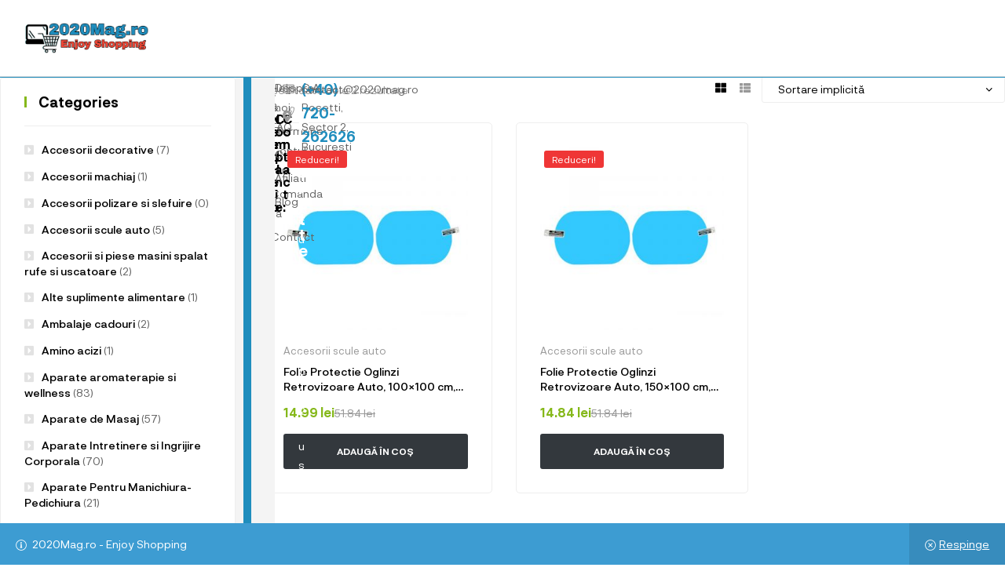

--- FILE ---
content_type: text/html; charset=UTF-8
request_url: https://2020mag.ro/latime/100-mm/
body_size: 133319
content:
<!DOCTYPE html>
<html lang="ro-RO">
<head>
	<meta charset="UTF-8" />
	<meta name="viewport" content="width=device-width, initial-scale=1" />
	<link rel="profile" href="https://gmpg.org/xfn/11" />
	<link rel="pingback" href="https://2020mag.ro/xmlrpc.php" />
	<title>100 mm &#8211; 2020Mag.ro</title>
<meta name='robots' content='max-image-preview:large' />
<link rel="dns-prefetch" href="//fonts.googleapis.com">
<link rel="dns-prefetch" href="//s.w.org">
<script>window._wca = window._wca || [];</script>
<link rel='dns-prefetch' href='//stats.wp.com' />
<link rel="alternate" type="application/rss+xml" title="2020Mag.ro &raquo; Flux" href="https://2020mag.ro/feed/" />
<link rel="alternate" type="application/rss+xml" title="2020Mag.ro &raquo; Flux comentarii" href="https://2020mag.ro/comments/feed/" />
<link rel="alternate" type="application/rss+xml" title="2020Mag.ro &raquo; Flux 100 mm Latime:" href="https://2020mag.ro/latime/100-mm/feed/" />
<style id='wp-img-auto-sizes-contain-inline-css' type='text/css'>
img:is([sizes=auto i],[sizes^="auto," i]){contain-intrinsic-size:3000px 1500px}
/*# sourceURL=wp-img-auto-sizes-contain-inline-css */
</style>
<link rel='stylesheet' id='hfe-widgets-style-css' href='https://2020mag.ro/wp-content/plugins/header-footer-elementor/inc/widgets-css/frontend.css?ver=2.8.1' type='text/css' media='all' />
<link rel='stylesheet' id='hfe-woo-product-grid-css' href='https://2020mag.ro/wp-content/plugins/header-footer-elementor/inc/widgets-css/woo-products.css?ver=2.8.1' type='text/css' media='all' />
<style id='wp-emoji-styles-inline-css' type='text/css'>

	img.wp-smiley, img.emoji {
		display: inline !important;
		border: none !important;
		box-shadow: none !important;
		height: 1em !important;
		width: 1em !important;
		margin: 0 0.07em !important;
		vertical-align: -0.1em !important;
		background: none !important;
		padding: 0 !important;
	}
/*# sourceURL=wp-emoji-styles-inline-css */
</style>
<link rel='stylesheet' id='wp-block-library-css' href='https://2020mag.ro/wp-includes/css/dist/block-library/style.min.css?ver=44fed44c70e2ab61515121fa1c8da7c3' type='text/css' media='all' />
<style id='wp-block-library-theme-inline-css' type='text/css'>
.wp-block-audio :where(figcaption){color:#555;font-size:13px;text-align:center}.is-dark-theme .wp-block-audio :where(figcaption){color:#ffffffa6}.wp-block-audio{margin:0 0 1em}.wp-block-code{border:1px solid #ccc;border-radius:4px;font-family:Menlo,Consolas,monaco,monospace;padding:.8em 1em}.wp-block-embed :where(figcaption){color:#555;font-size:13px;text-align:center}.is-dark-theme .wp-block-embed :where(figcaption){color:#ffffffa6}.wp-block-embed{margin:0 0 1em}.blocks-gallery-caption{color:#555;font-size:13px;text-align:center}.is-dark-theme .blocks-gallery-caption{color:#ffffffa6}:root :where(.wp-block-image figcaption){color:#555;font-size:13px;text-align:center}.is-dark-theme :root :where(.wp-block-image figcaption){color:#ffffffa6}.wp-block-image{margin:0 0 1em}.wp-block-pullquote{border-bottom:4px solid;border-top:4px solid;color:currentColor;margin-bottom:1.75em}.wp-block-pullquote :where(cite),.wp-block-pullquote :where(footer),.wp-block-pullquote__citation{color:currentColor;font-size:.8125em;font-style:normal;text-transform:uppercase}.wp-block-quote{border-left:.25em solid;margin:0 0 1.75em;padding-left:1em}.wp-block-quote cite,.wp-block-quote footer{color:currentColor;font-size:.8125em;font-style:normal;position:relative}.wp-block-quote:where(.has-text-align-right){border-left:none;border-right:.25em solid;padding-left:0;padding-right:1em}.wp-block-quote:where(.has-text-align-center){border:none;padding-left:0}.wp-block-quote.is-large,.wp-block-quote.is-style-large,.wp-block-quote:where(.is-style-plain){border:none}.wp-block-search .wp-block-search__label{font-weight:700}.wp-block-search__button{border:1px solid #ccc;padding:.375em .625em}:where(.wp-block-group.has-background){padding:1.25em 2.375em}.wp-block-separator.has-css-opacity{opacity:.4}.wp-block-separator{border:none;border-bottom:2px solid;margin-left:auto;margin-right:auto}.wp-block-separator.has-alpha-channel-opacity{opacity:1}.wp-block-separator:not(.is-style-wide):not(.is-style-dots){width:100px}.wp-block-separator.has-background:not(.is-style-dots){border-bottom:none;height:1px}.wp-block-separator.has-background:not(.is-style-wide):not(.is-style-dots){height:2px}.wp-block-table{margin:0 0 1em}.wp-block-table td,.wp-block-table th{word-break:normal}.wp-block-table :where(figcaption){color:#555;font-size:13px;text-align:center}.is-dark-theme .wp-block-table :where(figcaption){color:#ffffffa6}.wp-block-video :where(figcaption){color:#555;font-size:13px;text-align:center}.is-dark-theme .wp-block-video :where(figcaption){color:#ffffffa6}.wp-block-video{margin:0 0 1em}:root :where(.wp-block-template-part.has-background){margin-bottom:0;margin-top:0;padding:1.25em 2.375em}
/*# sourceURL=/wp-includes/css/dist/block-library/theme.min.css */
</style>
<style id='classic-theme-styles-inline-css' type='text/css'>
/*! This file is auto-generated */
.wp-block-button__link{color:#fff;background-color:#32373c;border-radius:9999px;box-shadow:none;text-decoration:none;padding:calc(.667em + 2px) calc(1.333em + 2px);font-size:1.125em}.wp-block-file__button{background:#32373c;color:#fff;text-decoration:none}
/*# sourceURL=/wp-includes/css/classic-themes.min.css */
</style>
<style id='ce4wp-subscribe-style-inline-css' type='text/css'>
.wp-block-ce4wp-subscribe{max-width:840px;margin:0 auto}.wp-block-ce4wp-subscribe .title{margin-bottom:0}.wp-block-ce4wp-subscribe .subTitle{margin-top:0;font-size:0.8em}.wp-block-ce4wp-subscribe .disclaimer{margin-top:5px;font-size:0.8em}.wp-block-ce4wp-subscribe .disclaimer .disclaimer-label{margin-left:10px}.wp-block-ce4wp-subscribe .inputBlock{width:100%;margin-bottom:10px}.wp-block-ce4wp-subscribe .inputBlock input{width:100%}.wp-block-ce4wp-subscribe .inputBlock label{display:inline-block}.wp-block-ce4wp-subscribe .submit-button{margin-top:25px;display:block}.wp-block-ce4wp-subscribe .required-text{display:inline-block;margin:0;padding:0;margin-left:0.3em}.wp-block-ce4wp-subscribe .onSubmission{height:0;max-width:840px;margin:0 auto}.wp-block-ce4wp-subscribe .firstNameSummary .lastNameSummary{text-transform:capitalize}.wp-block-ce4wp-subscribe .ce4wp-inline-notification{display:flex;flex-direction:row;align-items:center;padding:13px 10px;width:100%;height:40px;border-style:solid;border-color:orange;border-width:1px;border-left-width:4px;border-radius:3px;background:rgba(255,133,15,0.1);flex:none;order:0;flex-grow:1;margin:0px 0px}.wp-block-ce4wp-subscribe .ce4wp-inline-warning-text{font-style:normal;font-weight:normal;font-size:16px;line-height:20px;display:flex;align-items:center;color:#571600;margin-left:9px}.wp-block-ce4wp-subscribe .ce4wp-inline-warning-icon{color:orange}.wp-block-ce4wp-subscribe .ce4wp-inline-warning-arrow{color:#571600;margin-left:auto}.wp-block-ce4wp-subscribe .ce4wp-banner-clickable{cursor:pointer}.ce4wp-link{cursor:pointer}

.no-flex{display:block}.sub-header{margin-bottom:1em}


/*# sourceURL=https://2020mag.ro/wp-content/plugins/creative-mail-by-constant-contact/assets/js/block/subscribe.css */
</style>
<link rel='stylesheet' id='mediaelement-css' href='https://2020mag.ro/wp-includes/js/mediaelement/mediaelementplayer-legacy.min.css?ver=4.2.17' type='text/css' media='all' />
<link rel='stylesheet' id='wp-mediaelement-css' href='https://2020mag.ro/wp-includes/js/mediaelement/wp-mediaelement.min.css?ver=44fed44c70e2ab61515121fa1c8da7c3' type='text/css' media='all' />
<style id='jetpack-sharing-buttons-style-inline-css' type='text/css'>
.jetpack-sharing-buttons__services-list{display:flex;flex-direction:row;flex-wrap:wrap;gap:0;list-style-type:none;margin:5px;padding:0}.jetpack-sharing-buttons__services-list.has-small-icon-size{font-size:12px}.jetpack-sharing-buttons__services-list.has-normal-icon-size{font-size:16px}.jetpack-sharing-buttons__services-list.has-large-icon-size{font-size:24px}.jetpack-sharing-buttons__services-list.has-huge-icon-size{font-size:36px}@media print{.jetpack-sharing-buttons__services-list{display:none!important}}.editor-styles-wrapper .wp-block-jetpack-sharing-buttons{gap:0;padding-inline-start:0}ul.jetpack-sharing-buttons__services-list.has-background{padding:1.25em 2.375em}
/*# sourceURL=https://2020mag.ro/wp-content/plugins/jetpack/_inc/blocks/sharing-buttons/view.css */
</style>
<link rel='stylesheet' id='mixxcazt-gutenberg-blocks-css' href='https://2020mag.ro/wp-content/themes/mixxcazt/assets/css/base/gutenberg-blocks.css?ver=1.5.7' type='text/css' media='all' />
<style id='global-styles-inline-css' type='text/css'>
:root{--wp--preset--aspect-ratio--square: 1;--wp--preset--aspect-ratio--4-3: 4/3;--wp--preset--aspect-ratio--3-4: 3/4;--wp--preset--aspect-ratio--3-2: 3/2;--wp--preset--aspect-ratio--2-3: 2/3;--wp--preset--aspect-ratio--16-9: 16/9;--wp--preset--aspect-ratio--9-16: 9/16;--wp--preset--color--black: #000000;--wp--preset--color--cyan-bluish-gray: #abb8c3;--wp--preset--color--white: #ffffff;--wp--preset--color--pale-pink: #f78da7;--wp--preset--color--vivid-red: #cf2e2e;--wp--preset--color--luminous-vivid-orange: #ff6900;--wp--preset--color--luminous-vivid-amber: #fcb900;--wp--preset--color--light-green-cyan: #7bdcb5;--wp--preset--color--vivid-green-cyan: #00d084;--wp--preset--color--pale-cyan-blue: #8ed1fc;--wp--preset--color--vivid-cyan-blue: #0693e3;--wp--preset--color--vivid-purple: #9b51e0;--wp--preset--gradient--vivid-cyan-blue-to-vivid-purple: linear-gradient(135deg,rgb(6,147,227) 0%,rgb(155,81,224) 100%);--wp--preset--gradient--light-green-cyan-to-vivid-green-cyan: linear-gradient(135deg,rgb(122,220,180) 0%,rgb(0,208,130) 100%);--wp--preset--gradient--luminous-vivid-amber-to-luminous-vivid-orange: linear-gradient(135deg,rgb(252,185,0) 0%,rgb(255,105,0) 100%);--wp--preset--gradient--luminous-vivid-orange-to-vivid-red: linear-gradient(135deg,rgb(255,105,0) 0%,rgb(207,46,46) 100%);--wp--preset--gradient--very-light-gray-to-cyan-bluish-gray: linear-gradient(135deg,rgb(238,238,238) 0%,rgb(169,184,195) 100%);--wp--preset--gradient--cool-to-warm-spectrum: linear-gradient(135deg,rgb(74,234,220) 0%,rgb(151,120,209) 20%,rgb(207,42,186) 40%,rgb(238,44,130) 60%,rgb(251,105,98) 80%,rgb(254,248,76) 100%);--wp--preset--gradient--blush-light-purple: linear-gradient(135deg,rgb(255,206,236) 0%,rgb(152,150,240) 100%);--wp--preset--gradient--blush-bordeaux: linear-gradient(135deg,rgb(254,205,165) 0%,rgb(254,45,45) 50%,rgb(107,0,62) 100%);--wp--preset--gradient--luminous-dusk: linear-gradient(135deg,rgb(255,203,112) 0%,rgb(199,81,192) 50%,rgb(65,88,208) 100%);--wp--preset--gradient--pale-ocean: linear-gradient(135deg,rgb(255,245,203) 0%,rgb(182,227,212) 50%,rgb(51,167,181) 100%);--wp--preset--gradient--electric-grass: linear-gradient(135deg,rgb(202,248,128) 0%,rgb(113,206,126) 100%);--wp--preset--gradient--midnight: linear-gradient(135deg,rgb(2,3,129) 0%,rgb(40,116,252) 100%);--wp--preset--font-size--small: 14px;--wp--preset--font-size--medium: 23px;--wp--preset--font-size--large: 26px;--wp--preset--font-size--x-large: 42px;--wp--preset--font-size--normal: 16px;--wp--preset--font-size--huge: 37px;--wp--preset--spacing--20: 0.44rem;--wp--preset--spacing--30: 0.67rem;--wp--preset--spacing--40: 1rem;--wp--preset--spacing--50: 1.5rem;--wp--preset--spacing--60: 2.25rem;--wp--preset--spacing--70: 3.38rem;--wp--preset--spacing--80: 5.06rem;--wp--preset--shadow--natural: 6px 6px 9px rgba(0, 0, 0, 0.2);--wp--preset--shadow--deep: 12px 12px 50px rgba(0, 0, 0, 0.4);--wp--preset--shadow--sharp: 6px 6px 0px rgba(0, 0, 0, 0.2);--wp--preset--shadow--outlined: 6px 6px 0px -3px rgb(255, 255, 255), 6px 6px rgb(0, 0, 0);--wp--preset--shadow--crisp: 6px 6px 0px rgb(0, 0, 0);}:where(.is-layout-flex){gap: 0.5em;}:where(.is-layout-grid){gap: 0.5em;}body .is-layout-flex{display: flex;}.is-layout-flex{flex-wrap: wrap;align-items: center;}.is-layout-flex > :is(*, div){margin: 0;}body .is-layout-grid{display: grid;}.is-layout-grid > :is(*, div){margin: 0;}:where(.wp-block-columns.is-layout-flex){gap: 2em;}:where(.wp-block-columns.is-layout-grid){gap: 2em;}:where(.wp-block-post-template.is-layout-flex){gap: 1.25em;}:where(.wp-block-post-template.is-layout-grid){gap: 1.25em;}.has-black-color{color: var(--wp--preset--color--black) !important;}.has-cyan-bluish-gray-color{color: var(--wp--preset--color--cyan-bluish-gray) !important;}.has-white-color{color: var(--wp--preset--color--white) !important;}.has-pale-pink-color{color: var(--wp--preset--color--pale-pink) !important;}.has-vivid-red-color{color: var(--wp--preset--color--vivid-red) !important;}.has-luminous-vivid-orange-color{color: var(--wp--preset--color--luminous-vivid-orange) !important;}.has-luminous-vivid-amber-color{color: var(--wp--preset--color--luminous-vivid-amber) !important;}.has-light-green-cyan-color{color: var(--wp--preset--color--light-green-cyan) !important;}.has-vivid-green-cyan-color{color: var(--wp--preset--color--vivid-green-cyan) !important;}.has-pale-cyan-blue-color{color: var(--wp--preset--color--pale-cyan-blue) !important;}.has-vivid-cyan-blue-color{color: var(--wp--preset--color--vivid-cyan-blue) !important;}.has-vivid-purple-color{color: var(--wp--preset--color--vivid-purple) !important;}.has-black-background-color{background-color: var(--wp--preset--color--black) !important;}.has-cyan-bluish-gray-background-color{background-color: var(--wp--preset--color--cyan-bluish-gray) !important;}.has-white-background-color{background-color: var(--wp--preset--color--white) !important;}.has-pale-pink-background-color{background-color: var(--wp--preset--color--pale-pink) !important;}.has-vivid-red-background-color{background-color: var(--wp--preset--color--vivid-red) !important;}.has-luminous-vivid-orange-background-color{background-color: var(--wp--preset--color--luminous-vivid-orange) !important;}.has-luminous-vivid-amber-background-color{background-color: var(--wp--preset--color--luminous-vivid-amber) !important;}.has-light-green-cyan-background-color{background-color: var(--wp--preset--color--light-green-cyan) !important;}.has-vivid-green-cyan-background-color{background-color: var(--wp--preset--color--vivid-green-cyan) !important;}.has-pale-cyan-blue-background-color{background-color: var(--wp--preset--color--pale-cyan-blue) !important;}.has-vivid-cyan-blue-background-color{background-color: var(--wp--preset--color--vivid-cyan-blue) !important;}.has-vivid-purple-background-color{background-color: var(--wp--preset--color--vivid-purple) !important;}.has-black-border-color{border-color: var(--wp--preset--color--black) !important;}.has-cyan-bluish-gray-border-color{border-color: var(--wp--preset--color--cyan-bluish-gray) !important;}.has-white-border-color{border-color: var(--wp--preset--color--white) !important;}.has-pale-pink-border-color{border-color: var(--wp--preset--color--pale-pink) !important;}.has-vivid-red-border-color{border-color: var(--wp--preset--color--vivid-red) !important;}.has-luminous-vivid-orange-border-color{border-color: var(--wp--preset--color--luminous-vivid-orange) !important;}.has-luminous-vivid-amber-border-color{border-color: var(--wp--preset--color--luminous-vivid-amber) !important;}.has-light-green-cyan-border-color{border-color: var(--wp--preset--color--light-green-cyan) !important;}.has-vivid-green-cyan-border-color{border-color: var(--wp--preset--color--vivid-green-cyan) !important;}.has-pale-cyan-blue-border-color{border-color: var(--wp--preset--color--pale-cyan-blue) !important;}.has-vivid-cyan-blue-border-color{border-color: var(--wp--preset--color--vivid-cyan-blue) !important;}.has-vivid-purple-border-color{border-color: var(--wp--preset--color--vivid-purple) !important;}.has-vivid-cyan-blue-to-vivid-purple-gradient-background{background: var(--wp--preset--gradient--vivid-cyan-blue-to-vivid-purple) !important;}.has-light-green-cyan-to-vivid-green-cyan-gradient-background{background: var(--wp--preset--gradient--light-green-cyan-to-vivid-green-cyan) !important;}.has-luminous-vivid-amber-to-luminous-vivid-orange-gradient-background{background: var(--wp--preset--gradient--luminous-vivid-amber-to-luminous-vivid-orange) !important;}.has-luminous-vivid-orange-to-vivid-red-gradient-background{background: var(--wp--preset--gradient--luminous-vivid-orange-to-vivid-red) !important;}.has-very-light-gray-to-cyan-bluish-gray-gradient-background{background: var(--wp--preset--gradient--very-light-gray-to-cyan-bluish-gray) !important;}.has-cool-to-warm-spectrum-gradient-background{background: var(--wp--preset--gradient--cool-to-warm-spectrum) !important;}.has-blush-light-purple-gradient-background{background: var(--wp--preset--gradient--blush-light-purple) !important;}.has-blush-bordeaux-gradient-background{background: var(--wp--preset--gradient--blush-bordeaux) !important;}.has-luminous-dusk-gradient-background{background: var(--wp--preset--gradient--luminous-dusk) !important;}.has-pale-ocean-gradient-background{background: var(--wp--preset--gradient--pale-ocean) !important;}.has-electric-grass-gradient-background{background: var(--wp--preset--gradient--electric-grass) !important;}.has-midnight-gradient-background{background: var(--wp--preset--gradient--midnight) !important;}.has-small-font-size{font-size: var(--wp--preset--font-size--small) !important;}.has-medium-font-size{font-size: var(--wp--preset--font-size--medium) !important;}.has-large-font-size{font-size: var(--wp--preset--font-size--large) !important;}.has-x-large-font-size{font-size: var(--wp--preset--font-size--x-large) !important;}
:where(.wp-block-post-template.is-layout-flex){gap: 1.25em;}:where(.wp-block-post-template.is-layout-grid){gap: 1.25em;}
:where(.wp-block-term-template.is-layout-flex){gap: 1.25em;}:where(.wp-block-term-template.is-layout-grid){gap: 1.25em;}
:where(.wp-block-columns.is-layout-flex){gap: 2em;}:where(.wp-block-columns.is-layout-grid){gap: 2em;}
:root :where(.wp-block-pullquote){font-size: 1.5em;line-height: 1.6;}
/*# sourceURL=global-styles-inline-css */
</style>
<link rel='stylesheet' id='catch-sticky-menu-css' href='https://2020mag.ro/wp-content/plugins/catch-sticky-menu/public/css/catch-sticky-menu-public.css?ver=1.7.5' type='text/css' media='all' />
<link rel='stylesheet' id='contact-form-7-css' href='https://2020mag.ro/wp-content/plugins/contact-form-7/includes/css/styles.css?ver=6.1.4' type='text/css' media='all' />
<link rel='stylesheet' id='fd-imagebox-element-css' href='https://2020mag.ro/wp-content/plugins/fd-elementor-imagebox/assets/css/fd-elemetor-imagebox.css?ver=44fed44c70e2ab61515121fa1c8da7c3' type='text/css' media='all' />
<style id='woocommerce-inline-inline-css' type='text/css'>
.woocommerce form .form-row .required { visibility: visible; }
/*# sourceURL=woocommerce-inline-inline-css */
</style>
<link rel='stylesheet' id='hfe-style-css' href='https://2020mag.ro/wp-content/plugins/header-footer-elementor/assets/css/header-footer-elementor.css?ver=2.8.1' type='text/css' media='all' />
<link rel='stylesheet' id='elementor-icons-css' href='https://2020mag.ro/wp-content/plugins/elementor/assets/lib/eicons/css/elementor-icons.min.css?ver=5.45.0' type='text/css' media='all' />
<link rel='stylesheet' id='elementor-frontend-css' href='https://2020mag.ro/wp-content/plugins/elementor/assets/css/frontend.min.css?ver=3.34.1' type='text/css' media='all' />
<link rel='stylesheet' id='elementor-post-6-css' href='https://2020mag.ro/wp-content/uploads/elementor/css/post-6.css?ver=1768349165' type='text/css' media='all' />
<link rel='stylesheet' id='elementor-post-17043-css' href='https://2020mag.ro/wp-content/uploads/elementor/css/post-17043.css?ver=1768349165' type='text/css' media='all' />
<link rel='stylesheet' id='elementor-post-11019-css' href='https://2020mag.ro/wp-content/uploads/elementor/css/post-11019.css?ver=1768349165' type='text/css' media='all' />
<link rel='stylesheet' id='elementor-post-26472-css' href='https://2020mag.ro/wp-content/uploads/elementor/css/post-26472.css?ver=1768349165' type='text/css' media='all' />
<link rel='stylesheet' id='woo-variation-swatches-css' href='https://2020mag.ro/wp-content/plugins/woo-variation-swatches/assets/css/frontend.min.css?ver=1762906096' type='text/css' media='all' />
<style id='woo-variation-swatches-inline-css' type='text/css'>
:root {
--wvs-tick:url("data:image/svg+xml;utf8,%3Csvg filter='drop-shadow(0px 0px 2px rgb(0 0 0 / .8))' xmlns='http://www.w3.org/2000/svg'  viewBox='0 0 30 30'%3E%3Cpath fill='none' stroke='%23ffffff' stroke-linecap='round' stroke-linejoin='round' stroke-width='4' d='M4 16L11 23 27 7'/%3E%3C/svg%3E");

--wvs-cross:url("data:image/svg+xml;utf8,%3Csvg filter='drop-shadow(0px 0px 5px rgb(255 255 255 / .6))' xmlns='http://www.w3.org/2000/svg' width='72px' height='72px' viewBox='0 0 24 24'%3E%3Cpath fill='none' stroke='%23ff0000' stroke-linecap='round' stroke-width='0.6' d='M5 5L19 19M19 5L5 19'/%3E%3C/svg%3E");
--wvs-single-product-item-width:30px;
--wvs-single-product-item-height:30px;
--wvs-single-product-item-font-size:16px}
/*# sourceURL=woo-variation-swatches-inline-css */
</style>
<link rel='stylesheet' id='wpb-wcs-main-css' href='https://2020mag.ro/wp-content/plugins/wpb-woocommerce-category-slider/inc/../assets/css/main.css?ver=1.0' type='text/css' media='all' />
<style id='wpb-wcs-main-inline-css' type='text/css'>
			
			.wpb-woo-cat-items .wpb-woo-cat-item a.btn:hover,
			.wpb-woo-cat-items.owl-theme .owl-nav [class*=owl-]:hover,
			.wpb-woo-cat-items.owl-theme .owl-dots .owl-dot.active span, .wpb-woo-cat-items.owl-theme .owl-dots .owl-dot:hover span {
				background: #39a1f4;
			}
			.wpb-woo-cat-items.wpb-wcs-content-type-plain_text .wpb-woo-cat-item a:hover,
			.wpb-woo-cat-items .wpb-woo-cat-item a:hover {
				color: #39a1f4;
			}

			.wpb-woo-cat-items .wpb-woo-cat-item a.btn,
			.wpb-woo-cat-items.owl-theme .owl-nav [class*=owl-] {
				background: #2196F3;
			}

			.wpb-woo-cat-items .wpb-woo-cat-item {
				background: #ededed;
			}

		
/*# sourceURL=wpb-wcs-main-inline-css */
</style>
<link rel='stylesheet' id='hint-css' href='https://2020mag.ro/wp-content/plugins/woo-smart-compare/assets/libs/hint/hint.min.css?ver=44fed44c70e2ab61515121fa1c8da7c3' type='text/css' media='all' />
<link rel='stylesheet' id='perfect-scrollbar-css' href='https://2020mag.ro/wp-content/plugins/woo-smart-compare/assets/libs/perfect-scrollbar/css/perfect-scrollbar.min.css?ver=44fed44c70e2ab61515121fa1c8da7c3' type='text/css' media='all' />
<link rel='stylesheet' id='perfect-scrollbar-wpc-css' href='https://2020mag.ro/wp-content/plugins/woo-smart-compare/assets/libs/perfect-scrollbar/css/custom-theme.css?ver=44fed44c70e2ab61515121fa1c8da7c3' type='text/css' media='all' />
<link rel='stylesheet' id='woosc-frontend-css' href='https://2020mag.ro/wp-content/plugins/woo-smart-compare/assets/css/frontend.css?ver=6.5.3' type='text/css' media='all' />
<link rel='stylesheet' id='slick-css' href='https://2020mag.ro/wp-content/plugins/woo-smart-quick-view/assets/libs/slick/slick.css?ver=44fed44c70e2ab61515121fa1c8da7c3' type='text/css' media='all' />
<link rel='stylesheet' id='magnific-popup-css' href='https://2020mag.ro/wp-content/themes/mixxcazt/assets/css/libs/magnific-popup.css?ver=1.5.7' type='text/css' media='all' />
<link rel='stylesheet' id='woosq-feather-css' href='https://2020mag.ro/wp-content/plugins/woo-smart-quick-view/assets/libs/feather/feather.css?ver=44fed44c70e2ab61515121fa1c8da7c3' type='text/css' media='all' />
<link rel='stylesheet' id='woosq-frontend-css' href='https://2020mag.ro/wp-content/plugins/woo-smart-quick-view/assets/css/frontend.css?ver=4.2.8' type='text/css' media='all' />
<link rel='stylesheet' id='woosw-icons-css' href='https://2020mag.ro/wp-content/plugins/woo-smart-wishlist/assets/css/icons.css?ver=5.0.8' type='text/css' media='all' />
<link rel='stylesheet' id='woosw-frontend-css' href='https://2020mag.ro/wp-content/plugins/woo-smart-wishlist/assets/css/frontend.css?ver=5.0.8' type='text/css' media='all' />
<style id='woosw-frontend-inline-css' type='text/css'>
.woosw-popup .woosw-popup-inner .woosw-popup-content .woosw-popup-content-bot .woosw-notice { background-color: #5fbd74; } .woosw-popup .woosw-popup-inner .woosw-popup-content .woosw-popup-content-bot .woosw-popup-content-bot-inner a:hover { color: #5fbd74; border-color: #5fbd74; } 
/*# sourceURL=woosw-frontend-inline-css */
</style>
<link rel='stylesheet' id='wpos-slick-style-css' href='https://2020mag.ro/wp-content/plugins/product-categories-designs-for-woocommerce/assets/css/slick.css?ver=1.5.2' type='text/css' media='all' />
<link rel='stylesheet' id='pcdfwoo-public-style-css' href='https://2020mag.ro/wp-content/plugins/product-categories-designs-for-woocommerce/assets/css/pcdfwoo-public.css?ver=1.5.2' type='text/css' media='all' />
<link rel='stylesheet' id='mixxcazt-style-css' href='https://2020mag.ro/wp-content/themes/mixxcazt/style.css?ver=1.5.7' type='text/css' media='all' />
<link rel='stylesheet' id='pwb-styles-frontend-css' href='https://2020mag.ro/wp-content/plugins/perfect-woocommerce-brands/build/frontend/css/style.css?ver=3.6.8' type='text/css' media='all' />
<link rel='stylesheet' id='hfe-elementor-icons-css' href='https://2020mag.ro/wp-content/plugins/elementor/assets/lib/eicons/css/elementor-icons.min.css?ver=5.34.0' type='text/css' media='all' />
<link rel='stylesheet' id='hfe-icons-list-css' href='https://2020mag.ro/wp-content/plugins/elementor/assets/css/widget-icon-list.min.css?ver=3.24.3' type='text/css' media='all' />
<link rel='stylesheet' id='hfe-social-icons-css' href='https://2020mag.ro/wp-content/plugins/elementor/assets/css/widget-social-icons.min.css?ver=3.24.0' type='text/css' media='all' />
<link rel='stylesheet' id='hfe-social-share-icons-brands-css' href='https://2020mag.ro/wp-content/plugins/elementor/assets/lib/font-awesome/css/brands.css?ver=5.15.3' type='text/css' media='all' />
<link rel='stylesheet' id='hfe-social-share-icons-fontawesome-css' href='https://2020mag.ro/wp-content/plugins/elementor/assets/lib/font-awesome/css/fontawesome.css?ver=5.15.3' type='text/css' media='all' />
<link rel='stylesheet' id='hfe-nav-menu-icons-css' href='https://2020mag.ro/wp-content/plugins/elementor/assets/lib/font-awesome/css/solid.css?ver=5.15.3' type='text/css' media='all' />
<link rel='stylesheet' id='mixxcazt-woocommerce-style-css' href='https://2020mag.ro/wp-content/themes/mixxcazt/assets/css/woocommerce/woocommerce.css?ver=1.5.7' type='text/css' media='all' />
<link rel='stylesheet' id='tooltipster-css' href='https://2020mag.ro/wp-content/themes/mixxcazt/assets/css/libs/tooltipster.bundle.min.css?ver=1.5.7' type='text/css' media='all' />
<link rel='stylesheet' id='mixxcazt-child-style-css' href='https://2020mag.ro/wp-content/themes/mixxcazt-child/style.css?ver=1.5.5' type='text/css' media='all' />
<link rel='stylesheet' id='elementor-icons-shared-0-css' href='https://2020mag.ro/wp-content/plugins/elementor/assets/lib/font-awesome/css/fontawesome.min.css?ver=5.15.3' type='text/css' media='all' />
<link rel='stylesheet' id='elementor-icons-fa-solid-css' href='https://2020mag.ro/wp-content/plugins/elementor/assets/lib/font-awesome/css/solid.min.css?ver=5.15.3' type='text/css' media='all' />
<link rel='stylesheet' id='elementor-icons-fa-regular-css' href='https://2020mag.ro/wp-content/plugins/elementor/assets/lib/font-awesome/css/regular.min.css?ver=5.15.3' type='text/css' media='all' />
<link rel='stylesheet' id='elementor-icons-fa-brands-css' href='https://2020mag.ro/wp-content/plugins/elementor/assets/lib/font-awesome/css/brands.min.css?ver=5.15.3' type='text/css' media='all' />
<script type="text/template" id="tmpl-variation-template">
	<div class="woocommerce-variation-description">{{{ data.variation.variation_description }}}</div>
	<div class="woocommerce-variation-price">{{{ data.variation.price_html }}}</div>
	<div class="woocommerce-variation-availability">{{{ data.variation.availability_html }}}</div>
</script>
<script type="text/template" id="tmpl-unavailable-variation-template">
	<p role="alert">Regret, acest produs nu este disponibil. Te rog alege altceva.</p>
</script>
<script type="text/javascript" src="https://2020mag.ro/wp-includes/js/jquery/jquery.min.js?ver=3.7.1" id="jquery-core-js"></script>
<script type="text/javascript" src="https://2020mag.ro/wp-includes/js/jquery/jquery-migrate.min.js?ver=3.4.1" id="jquery-migrate-js"></script>
<script type="text/javascript" id="jquery-js-after">
/* <![CDATA[ */
!function($){"use strict";$(document).ready(function(){$(this).scrollTop()>100&&$(".hfe-scroll-to-top-wrap").removeClass("hfe-scroll-to-top-hide"),$(window).scroll(function(){$(this).scrollTop()<100?$(".hfe-scroll-to-top-wrap").fadeOut(300):$(".hfe-scroll-to-top-wrap").fadeIn(300)}),$(".hfe-scroll-to-top-wrap").on("click",function(){$("html, body").animate({scrollTop:0},300);return!1})})}(jQuery);
!function($){'use strict';$(document).ready(function(){var bar=$('.hfe-reading-progress-bar');if(!bar.length)return;$(window).on('scroll',function(){var s=$(window).scrollTop(),d=$(document).height()-$(window).height(),p=d? s/d*100:0;bar.css('width',p+'%')});});}(jQuery);
//# sourceURL=jquery-js-after
/* ]]> */
</script>
<script type="text/javascript" id="catch-sticky-menu-js-extra">
/* <![CDATA[ */
var sticky_object = {"sticky_desktop_menu_selector":".elementor-12174 .elementor-element.elementor-element-b59bb55","sticky_mobile_menu_selector":"#primary-menu","sticky_background_color":"#ffffff","sticky_text_color":"","sticky_z_index":"199","sticky_opacity":"1","sticky_desktop_font_size":"","sticky_mobile_font_size":"","enable_only_on_home":"0","status":"0"};
//# sourceURL=catch-sticky-menu-js-extra
/* ]]> */
</script>
<script type="text/javascript" src="https://2020mag.ro/wp-content/plugins/catch-sticky-menu/public/js/catch-sticky-menu-public.js?ver=1.7.5" id="catch-sticky-menu-js"></script>
<script type="text/javascript" src="https://2020mag.ro/wp-content/plugins/woocommerce/assets/js/jquery-blockui/jquery.blockUI.min.js?ver=2.7.0-wc.10.4.3" id="wc-jquery-blockui-js" data-wp-strategy="defer"></script>
<script type="text/javascript" id="wc-add-to-cart-js-extra">
/* <![CDATA[ */
var wc_add_to_cart_params = {"ajax_url":"/wp-admin/admin-ajax.php","wc_ajax_url":"/?wc-ajax=%%endpoint%%","i18n_view_cart":"","cart_url":"https://2020mag.ro/cart/","is_cart":"","cart_redirect_after_add":"no"};
//# sourceURL=wc-add-to-cart-js-extra
/* ]]> */
</script>
<script type="text/javascript" src="https://2020mag.ro/wp-content/plugins/woocommerce/assets/js/frontend/add-to-cart.min.js?ver=10.4.3" id="wc-add-to-cart-js" defer="defer" data-wp-strategy="defer"></script>
<script type="text/javascript" src="https://2020mag.ro/wp-content/plugins/woocommerce/assets/js/js-cookie/js.cookie.min.js?ver=2.1.4-wc.10.4.3" id="wc-js-cookie-js" data-wp-strategy="defer"></script>
<script type="text/javascript" id="woocommerce-js-extra">
/* <![CDATA[ */
var woocommerce_params = {"ajax_url":"/wp-admin/admin-ajax.php","wc_ajax_url":"/?wc-ajax=%%endpoint%%","i18n_password_show":"Arat\u0103 parola","i18n_password_hide":"Ascunde parola"};
//# sourceURL=woocommerce-js-extra
/* ]]> */
</script>
<script type="text/javascript" src="https://2020mag.ro/wp-content/plugins/woocommerce/assets/js/frontend/woocommerce.min.js?ver=10.4.3" id="woocommerce-js" defer="defer" data-wp-strategy="defer"></script>
<script type="text/javascript" src="https://2020mag.ro/wp-includes/js/underscore.min.js?ver=1.13.7" id="underscore-js"></script>
<script type="text/javascript" id="wp-util-js-extra">
/* <![CDATA[ */
var _wpUtilSettings = {"ajax":{"url":"/wp-admin/admin-ajax.php"}};
//# sourceURL=wp-util-js-extra
/* ]]> */
</script>
<script type="text/javascript" src="https://2020mag.ro/wp-includes/js/wp-util.min.js?ver=44fed44c70e2ab61515121fa1c8da7c3" id="wp-util-js"></script>
<script type="text/javascript" src="https://stats.wp.com/s-202603.js" id="woocommerce-analytics-js" defer="defer" data-wp-strategy="defer"></script>
<link rel="https://api.w.org/" href="https://2020mag.ro/wp-json/" />    <style type="text/css">
        #showLockerDetails{
            font-size: 13px; 
            font-weight: bold;
            line-height: 22px;
        }
        .shipping-pickup-store td .title {
            float: left;
            line-height: 30px;
        }
        .shipping-pickup-store td span.text {
            float: right;
        }
        .shipping-pickup-store td span.description {
            clear: both;
        }
        .shipping-pickup-store td > span:not([class*="select"]) {
            display: block;
            font-size: 11px;
            font-weight: normal;
            line-height: 1.3;
            margin-bottom: 0;
            padding: 6px 0;
            text-align: justify;
        }

        [aria-labelledby="select2-shipping-pickup-store-select-container"]{
            height: 100% !important;
        }
        #locker_name, #locker_address{
            width:100%;
            border:0;
            pointer-events: none;
            resize: none;
        }
        #select2-shipping-pickup-store-select-container{
            word-wrap: break-word !important;
            text-overflow: inherit !important;
            white-space: normal !important;
        }

        #select2-shipping-pickup-store-select-results{
            max-height: 250px;
            overflow-y: auto;
            font-size: 12px;
        }
    </style>
    
<!-- This website runs the Product Feed PRO for WooCommerce by AdTribes.io plugin - version woocommercesea_option_installed_version -->
	<style>img#wpstats{display:none}</style>
			<noscript><style>.woocommerce-product-gallery{ opacity: 1 !important; }</style></noscript>
	<meta name="generator" content="Elementor 3.34.1; features: additional_custom_breakpoints; settings: css_print_method-external, google_font-enabled, font_display-auto">
			<style>
				.e-con.e-parent:nth-of-type(n+4):not(.e-lazyloaded):not(.e-no-lazyload),
				.e-con.e-parent:nth-of-type(n+4):not(.e-lazyloaded):not(.e-no-lazyload) * {
					background-image: none !important;
				}
				@media screen and (max-height: 1024px) {
					.e-con.e-parent:nth-of-type(n+3):not(.e-lazyloaded):not(.e-no-lazyload),
					.e-con.e-parent:nth-of-type(n+3):not(.e-lazyloaded):not(.e-no-lazyload) * {
						background-image: none !important;
					}
				}
				@media screen and (max-height: 640px) {
					.e-con.e-parent:nth-of-type(n+2):not(.e-lazyloaded):not(.e-no-lazyload),
					.e-con.e-parent:nth-of-type(n+2):not(.e-lazyloaded):not(.e-no-lazyload) * {
						background-image: none !important;
					}
				}
			</style>
			<meta name="generator" content="Powered by Slider Revolution 6.5.20 - responsive, Mobile-Friendly Slider Plugin for WordPress with comfortable drag and drop interface." />
<script>function setREVStartSize(e){
			//window.requestAnimationFrame(function() {
				window.RSIW = window.RSIW===undefined ? window.innerWidth : window.RSIW;
				window.RSIH = window.RSIH===undefined ? window.innerHeight : window.RSIH;
				try {
					var pw = document.getElementById(e.c).parentNode.offsetWidth,
						newh;
					pw = pw===0 || isNaN(pw) ? window.RSIW : pw;
					e.tabw = e.tabw===undefined ? 0 : parseInt(e.tabw);
					e.thumbw = e.thumbw===undefined ? 0 : parseInt(e.thumbw);
					e.tabh = e.tabh===undefined ? 0 : parseInt(e.tabh);
					e.thumbh = e.thumbh===undefined ? 0 : parseInt(e.thumbh);
					e.tabhide = e.tabhide===undefined ? 0 : parseInt(e.tabhide);
					e.thumbhide = e.thumbhide===undefined ? 0 : parseInt(e.thumbhide);
					e.mh = e.mh===undefined || e.mh=="" || e.mh==="auto" ? 0 : parseInt(e.mh,0);
					if(e.layout==="fullscreen" || e.l==="fullscreen")
						newh = Math.max(e.mh,window.RSIH);
					else{
						e.gw = Array.isArray(e.gw) ? e.gw : [e.gw];
						for (var i in e.rl) if (e.gw[i]===undefined || e.gw[i]===0) e.gw[i] = e.gw[i-1];
						e.gh = e.el===undefined || e.el==="" || (Array.isArray(e.el) && e.el.length==0)? e.gh : e.el;
						e.gh = Array.isArray(e.gh) ? e.gh : [e.gh];
						for (var i in e.rl) if (e.gh[i]===undefined || e.gh[i]===0) e.gh[i] = e.gh[i-1];
											
						var nl = new Array(e.rl.length),
							ix = 0,
							sl;
						e.tabw = e.tabhide>=pw ? 0 : e.tabw;
						e.thumbw = e.thumbhide>=pw ? 0 : e.thumbw;
						e.tabh = e.tabhide>=pw ? 0 : e.tabh;
						e.thumbh = e.thumbhide>=pw ? 0 : e.thumbh;
						for (var i in e.rl) nl[i] = e.rl[i]<window.RSIW ? 0 : e.rl[i];
						sl = nl[0];
						for (var i in nl) if (sl>nl[i] && nl[i]>0) { sl = nl[i]; ix=i;}
						var m = pw>(e.gw[ix]+e.tabw+e.thumbw) ? 1 : (pw-(e.tabw+e.thumbw)) / (e.gw[ix]);
						newh =  (e.gh[ix] * m) + (e.tabh + e.thumbh);
					}
					var el = document.getElementById(e.c);
					if (el!==null && el) el.style.height = newh+"px";
					el = document.getElementById(e.c+"_wrapper");
					if (el!==null && el) {
						el.style.height = newh+"px";
						el.style.display = "block";
					}
				} catch(e){
					console.log("Failure at Presize of Slider:" + e)
				}
			//});
		  };</script>
		<style type="text/css" id="wp-custom-css">
			div.site-header-cart.menu a.cart-contents small.tax_label {display: none;}
#order_review .woocommerce-checkout-review-order-table .order-total .amount {
  font-size: 16px;
}		</style>
		</head>

<body data-rsssl=1 class="archive tax-pa_latime term-100-mm term-508 wp-custom-logo wp-embed-responsive wp-theme-mixxcazt wp-child-theme-mixxcazt-child theme-mixxcazt woocommerce woocommerce-page woocommerce-demo-store woocommerce-no-js ehf-header ehf-footer ehf-template-mixxcazt ehf-stylesheet-mixxcazt-child woo-variation-swatches wvs-behavior-blur wvs-theme-mixxcazt-child wvs-show-label wvs-tooltip chrome has-post-thumbnail woocommerce-active product-style-1 mixxcazt-archive-product mixxcazt-sidebar-left single-product-1 elementor-default elementor-kit-6">
<p role="complementary" aria-label="Notificare în magazin" class="woocommerce-store-notice demo_store" data-notice-id="9f0a15f1b553a9f77bbe55c40e26e458" style="display:none;">2020Mag.ro - Enjoy Shopping <a role="button" href="#" class="woocommerce-store-notice__dismiss-link">Respinge</a></p><div id="page" class="hfeed site">

		<header id="masthead" itemscope="itemscope" itemtype="https://schema.org/WPHeader">
			<p class="main-title bhf-hidden" itemprop="headline"><a href="https://2020mag.ro" title="2020Mag.ro" rel="home">2020Mag.ro</a></p>
					<div data-elementor-type="wp-post" data-elementor-id="17043" class="elementor elementor-17043">
						<div class="elementor-section elementor-top-section elementor-element elementor-element-f9a64d6 elementor-section-content-middle elementor-section-stretched elementor-hidden-tablet elementor-hidden-phone elementor-section-boxed elementor-section-height-default elementor-section-height-default" data-id="f9a64d6" data-element_type="section" data-settings="{&quot;stretch_section&quot;:&quot;section-stretched&quot;}">
						<div class="elementor-container elementor-column-gap-no">
					<div class="elementor-column elementor-col-33 elementor-top-column elementor-element elementor-element-d404d67" data-id="d404d67" data-element_type="column">
			<div class="elementor-widget-wrap elementor-element-populated">
						<div class="elementor-element elementor-element-1be8706 elementor-widget elementor-widget-site-logo" data-id="1be8706" data-element_type="widget" data-settings="{&quot;align&quot;:&quot;left&quot;,&quot;width&quot;:{&quot;unit&quot;:&quot;px&quot;,&quot;size&quot;:160,&quot;sizes&quot;:[]},&quot;width_tablet&quot;:{&quot;unit&quot;:&quot;%&quot;,&quot;size&quot;:&quot;&quot;,&quot;sizes&quot;:[]},&quot;width_mobile&quot;:{&quot;unit&quot;:&quot;%&quot;,&quot;size&quot;:&quot;&quot;,&quot;sizes&quot;:[]},&quot;space&quot;:{&quot;unit&quot;:&quot;%&quot;,&quot;size&quot;:&quot;&quot;,&quot;sizes&quot;:[]},&quot;space_tablet&quot;:{&quot;unit&quot;:&quot;%&quot;,&quot;size&quot;:&quot;&quot;,&quot;sizes&quot;:[]},&quot;space_mobile&quot;:{&quot;unit&quot;:&quot;%&quot;,&quot;size&quot;:&quot;&quot;,&quot;sizes&quot;:[]},&quot;image_border_radius&quot;:{&quot;unit&quot;:&quot;px&quot;,&quot;top&quot;:&quot;&quot;,&quot;right&quot;:&quot;&quot;,&quot;bottom&quot;:&quot;&quot;,&quot;left&quot;:&quot;&quot;,&quot;isLinked&quot;:true},&quot;image_border_radius_tablet&quot;:{&quot;unit&quot;:&quot;px&quot;,&quot;top&quot;:&quot;&quot;,&quot;right&quot;:&quot;&quot;,&quot;bottom&quot;:&quot;&quot;,&quot;left&quot;:&quot;&quot;,&quot;isLinked&quot;:true},&quot;image_border_radius_mobile&quot;:{&quot;unit&quot;:&quot;px&quot;,&quot;top&quot;:&quot;&quot;,&quot;right&quot;:&quot;&quot;,&quot;bottom&quot;:&quot;&quot;,&quot;left&quot;:&quot;&quot;,&quot;isLinked&quot;:true},&quot;caption_padding&quot;:{&quot;unit&quot;:&quot;px&quot;,&quot;top&quot;:&quot;&quot;,&quot;right&quot;:&quot;&quot;,&quot;bottom&quot;:&quot;&quot;,&quot;left&quot;:&quot;&quot;,&quot;isLinked&quot;:true},&quot;caption_padding_tablet&quot;:{&quot;unit&quot;:&quot;px&quot;,&quot;top&quot;:&quot;&quot;,&quot;right&quot;:&quot;&quot;,&quot;bottom&quot;:&quot;&quot;,&quot;left&quot;:&quot;&quot;,&quot;isLinked&quot;:true},&quot;caption_padding_mobile&quot;:{&quot;unit&quot;:&quot;px&quot;,&quot;top&quot;:&quot;&quot;,&quot;right&quot;:&quot;&quot;,&quot;bottom&quot;:&quot;&quot;,&quot;left&quot;:&quot;&quot;,&quot;isLinked&quot;:true},&quot;caption_space&quot;:{&quot;unit&quot;:&quot;px&quot;,&quot;size&quot;:0,&quot;sizes&quot;:[]},&quot;caption_space_tablet&quot;:{&quot;unit&quot;:&quot;px&quot;,&quot;size&quot;:&quot;&quot;,&quot;sizes&quot;:[]},&quot;caption_space_mobile&quot;:{&quot;unit&quot;:&quot;px&quot;,&quot;size&quot;:&quot;&quot;,&quot;sizes&quot;:[]}}" data-widget_type="site-logo.default">
				<div class="elementor-widget-container">
							<div class="hfe-site-logo">
													<a data-elementor-open-lightbox=""  class='elementor-clickable' href="https://2020mag.ro">
							<div class="hfe-site-logo-set">           
				<div class="hfe-site-logo-container">
									<img class="hfe-site-logo-img elementor-animation-"  src="https://2020mag.ro/wp-content/uploads/2022/04/2020Mag2.png" alt="default-logo"/>
				</div>
			</div>
							</a>
						</div>  
							</div>
				</div>
					</div>
		</div>
				<div class="elementor-column elementor-col-33 elementor-top-column elementor-element elementor-element-6bfb714" data-id="6bfb714" data-element_type="column">
			<div class="elementor-widget-wrap">
							</div>
		</div>
				<div class="elementor-column elementor-col-33 elementor-top-column elementor-element elementor-element-0ab7c9f" data-id="0ab7c9f" data-element_type="column">
			<div class="elementor-widget-wrap">
							</div>
		</div>
					</div>
		</div>
				<div class="elementor-section elementor-top-section elementor-element elementor-element-451c4fe elementor-section-content-middle elementor-section-stretched elementor-hidden-tablet elementor-hidden-phone elementor-section-boxed elementor-section-height-default elementor-section-height-default" data-id="451c4fe" data-element_type="section" data-settings="{&quot;stretch_section&quot;:&quot;section-stretched&quot;,&quot;background_background&quot;:&quot;classic&quot;}">
						<div class="elementor-container elementor-column-gap-no">
					<div class="elementor-column elementor-col-50 elementor-top-column elementor-element elementor-element-00284e9" data-id="00284e9" data-element_type="column">
			<div class="elementor-widget-wrap">
							</div>
		</div>
				<div class="elementor-column elementor-col-50 elementor-top-column elementor-element elementor-element-e8072fa" data-id="e8072fa" data-element_type="column">
			<div class="elementor-widget-wrap">
							</div>
		</div>
					</div>
		</div>
				<div class="elementor-section elementor-top-section elementor-element elementor-element-e698c8a elementor-section-content-middle elementor-section-stretched elementor-hidden-desktop elementor-section-boxed elementor-section-height-default elementor-section-height-default" data-id="e698c8a" data-element_type="section" data-settings="{&quot;stretch_section&quot;:&quot;section-stretched&quot;}">
						<div class="elementor-container elementor-column-gap-no">
					<div class="elementor-column elementor-col-33 elementor-top-column elementor-element elementor-element-6aecefe" data-id="6aecefe" data-element_type="column">
			<div class="elementor-widget-wrap">
							</div>
		</div>
				<div class="elementor-column elementor-col-33 elementor-top-column elementor-element elementor-element-20c30d6" data-id="20c30d6" data-element_type="column">
			<div class="elementor-widget-wrap elementor-element-populated">
						<div class="elementor-element elementor-element-5157471 elementor-widget__width-auto elementor-widget elementor-widget-site-logo" data-id="5157471" data-element_type="widget" data-settings="{&quot;align&quot;:&quot;left&quot;,&quot;width&quot;:{&quot;unit&quot;:&quot;px&quot;,&quot;size&quot;:160,&quot;sizes&quot;:[]},&quot;width_tablet&quot;:{&quot;unit&quot;:&quot;%&quot;,&quot;size&quot;:&quot;&quot;,&quot;sizes&quot;:[]},&quot;width_mobile&quot;:{&quot;unit&quot;:&quot;%&quot;,&quot;size&quot;:&quot;&quot;,&quot;sizes&quot;:[]},&quot;space&quot;:{&quot;unit&quot;:&quot;%&quot;,&quot;size&quot;:&quot;&quot;,&quot;sizes&quot;:[]},&quot;space_tablet&quot;:{&quot;unit&quot;:&quot;%&quot;,&quot;size&quot;:&quot;&quot;,&quot;sizes&quot;:[]},&quot;space_mobile&quot;:{&quot;unit&quot;:&quot;%&quot;,&quot;size&quot;:&quot;&quot;,&quot;sizes&quot;:[]},&quot;image_border_radius&quot;:{&quot;unit&quot;:&quot;px&quot;,&quot;top&quot;:&quot;&quot;,&quot;right&quot;:&quot;&quot;,&quot;bottom&quot;:&quot;&quot;,&quot;left&quot;:&quot;&quot;,&quot;isLinked&quot;:true},&quot;image_border_radius_tablet&quot;:{&quot;unit&quot;:&quot;px&quot;,&quot;top&quot;:&quot;&quot;,&quot;right&quot;:&quot;&quot;,&quot;bottom&quot;:&quot;&quot;,&quot;left&quot;:&quot;&quot;,&quot;isLinked&quot;:true},&quot;image_border_radius_mobile&quot;:{&quot;unit&quot;:&quot;px&quot;,&quot;top&quot;:&quot;&quot;,&quot;right&quot;:&quot;&quot;,&quot;bottom&quot;:&quot;&quot;,&quot;left&quot;:&quot;&quot;,&quot;isLinked&quot;:true},&quot;caption_padding&quot;:{&quot;unit&quot;:&quot;px&quot;,&quot;top&quot;:&quot;&quot;,&quot;right&quot;:&quot;&quot;,&quot;bottom&quot;:&quot;&quot;,&quot;left&quot;:&quot;&quot;,&quot;isLinked&quot;:true},&quot;caption_padding_tablet&quot;:{&quot;unit&quot;:&quot;px&quot;,&quot;top&quot;:&quot;&quot;,&quot;right&quot;:&quot;&quot;,&quot;bottom&quot;:&quot;&quot;,&quot;left&quot;:&quot;&quot;,&quot;isLinked&quot;:true},&quot;caption_padding_mobile&quot;:{&quot;unit&quot;:&quot;px&quot;,&quot;top&quot;:&quot;&quot;,&quot;right&quot;:&quot;&quot;,&quot;bottom&quot;:&quot;&quot;,&quot;left&quot;:&quot;&quot;,&quot;isLinked&quot;:true},&quot;caption_space&quot;:{&quot;unit&quot;:&quot;px&quot;,&quot;size&quot;:0,&quot;sizes&quot;:[]},&quot;caption_space_tablet&quot;:{&quot;unit&quot;:&quot;px&quot;,&quot;size&quot;:&quot;&quot;,&quot;sizes&quot;:[]},&quot;caption_space_mobile&quot;:{&quot;unit&quot;:&quot;px&quot;,&quot;size&quot;:&quot;&quot;,&quot;sizes&quot;:[]}}" data-widget_type="site-logo.default">
				<div class="elementor-widget-container">
							<div class="hfe-site-logo">
													<a data-elementor-open-lightbox=""  class='elementor-clickable' href="https://2020mag.ro">
							<div class="hfe-site-logo-set">           
				<div class="hfe-site-logo-container">
									<img class="hfe-site-logo-img elementor-animation-"  src="https://2020mag.ro/wp-content/uploads/2022/04/2020Mag2.png" alt="default-logo"/>
				</div>
			</div>
							</a>
						</div>  
							</div>
				</div>
					</div>
		</div>
				<div class="elementor-column elementor-col-33 elementor-top-column elementor-element elementor-element-986dbdd" data-id="986dbdd" data-element_type="column">
			<div class="elementor-widget-wrap">
							</div>
		</div>
					</div>
		</div>
				</div>
				</header>

	<div id="primary" class="content-area">
    <main id="main" class="site-main" role="main"><header class="woocommerce-products-header">
	
	</header>
<div class="woocommerce-notices-wrapper"></div><div class="mixxcazt-sorting">            <a href="#" class="filter-toggle" aria-expanded="false">
                <i class="mixxcazt-icon-filter"></i></a>
                        <a href="#" class="filter-toggle-dropdown" aria-expanded="false">
                <i class="mixxcazt-icon-filter"></i><span>Filter</span></a>
            <p class="woocommerce-result-count" role="alert" aria-relevant="all" >
	Afișez toate cele 2 rezultate</p>
        <div class="gridlist-toggle desktop-hide-down">
            <a href="/latime/100-mm/?layout=grid" id="grid" class="active" title="Grid View"><i class="mixxcazt-icon-grid"></i></a>
            <a href="/latime/100-mm/?layout=list" id="list" class="" title="List View"><i class="mixxcazt-icon-list"></i></a>
        </div>
        <form class="woocommerce-ordering" method="get">
		<select
		name="orderby"
		class="orderby"
					aria-label="Comandă magazin"
			>
					<option value="menu_order"  selected='selected'>Sortare implicită</option>
					<option value="popularity" >Sortează după popularitatea vânzărilor</option>
					<option value="rating" >Sortează după evaluarea medie</option>
					<option value="date" >Sortează după cele mai recente</option>
					<option value="price" >Sortează după preț: de la mic la mare</option>
					<option value="price-desc" >Sortează după preț: de la mare la mic</option>
			</select>
	<input type="hidden" name="paged" value="1" />
	</form>
</div>
<ul class="products columns-3">


<li class="product type-product post-44492 status-publish first instock product_cat-accesorii-scule-auto has-post-thumbnail sale taxable shipping-taxable purchasable product-type-simple">
	<div class="product-block">
	<span class="onsale">Reduceri!</span>
	        <div class="product-transition"><button class="woosw-btn woosw-btn-44492" data-id="44492" data-product_name="Folie Protectie Oglinzi Retrovizoare Auto, 100x100 cm, Transparenta, Anti-aburire, Anti-stropi, Anti-Ceata, Flexibila" data-product_image="https://2020mag.ro/wp-content/uploads/2022/04/23031049-150x150.jpg" aria-label="Adaugă în lista cu preferințe">Adaugă în lista cu preferințe</button><div class="product-img-wrap fade">
    <div class="inner">
        <div class="product-image"><img fetchpriority="high" width="300" height="300" src="https://2020mag.ro/wp-content/uploads/2022/04/23031049-300x300.jpg" class="attachment-shop_catalog size-shop_catalog" alt="Folie Protectie Oglinzi Retrovizoare Auto, 100x100 cm, Transparenta, Anti-aburire, Anti-stropi, Anti-Ceata, Flexibila" decoding="async" srcset="https://2020mag.ro/wp-content/uploads/2022/04/23031049-300x300.jpg 300w, https://2020mag.ro/wp-content/uploads/2022/04/23031049-150x150.jpg 150w, https://2020mag.ro/wp-content/uploads/2022/04/23031049-768x768.jpg 768w, https://2020mag.ro/wp-content/uploads/2022/04/23031049-600x600.jpg 600w, https://2020mag.ro/wp-content/uploads/2022/04/23031049-100x100.jpg 100w, https://2020mag.ro/wp-content/uploads/2022/04/23031049-96x96.jpg 96w, https://2020mag.ro/wp-content/uploads/2022/04/23031049-460x460.jpg 460w, https://2020mag.ro/wp-content/uploads/2022/04/23031049.jpg 800w" sizes="(max-width: 300px) 100vw, 300px" /></div><div class="product-image second-image"><img width="300" height="300" src="https://2020mag.ro/wp-content/uploads/2022/04/23031050-300x300.jpg" class="attachment-shop_catalog size-shop_catalog" alt="" decoding="async" srcset="https://2020mag.ro/wp-content/uploads/2022/04/23031050-300x300.jpg 300w, https://2020mag.ro/wp-content/uploads/2022/04/23031050-150x150.jpg 150w, https://2020mag.ro/wp-content/uploads/2022/04/23031050-768x768.jpg 768w, https://2020mag.ro/wp-content/uploads/2022/04/23031050-600x600.jpg 600w, https://2020mag.ro/wp-content/uploads/2022/04/23031050-100x100.jpg 100w, https://2020mag.ro/wp-content/uploads/2022/04/23031050-96x96.jpg 96w, https://2020mag.ro/wp-content/uploads/2022/04/23031050-460x460.jpg 460w, https://2020mag.ro/wp-content/uploads/2022/04/23031050.jpg 1000w" sizes="(max-width: 300px) 100vw, 300px" /></div>
    </div>
</div>        <div class="quick-shop-wrapper">
            <div class="quick-shop-close cross-button"></div>
            <div class="quick-shop-form">
            </div>
        </div>
        <a href="https://2020mag.ro/produs/folie-protectie-oglinzi-retrovizoare-auto-100x100-cm-transparenta-anti-aburire-anti-stropi-anti-ceata-flexibila/" class="woocommerce-LoopProduct-link woocommerce-loop-product__link"></a></div>
        <div class="product-caption"><div class="posted-in"><a href="https://2020mag.ro/categorii/accesorii-scule-auto/" rel="tag">Accesorii scule auto</a></div><h3 class="woocommerce-loop-product__title"><a href="https://2020mag.ro/produs/folie-protectie-oglinzi-retrovizoare-auto-100x100-cm-transparenta-anti-aburire-anti-stropi-anti-ceata-flexibila/">Folie Protectie Oglinzi Retrovizoare Auto, 100&#215;100 cm, Transparenta, Anti-aburire, Anti-stropi, Anti-Ceata, Flexibila</a></h3>
	<span class="price"><del aria-hidden="true"><span class="woocommerce-Price-amount amount"><bdi>51.84&nbsp;<span class="woocommerce-Price-currencySymbol">lei</span></bdi></span></del> <span class="screen-reader-text">Prețul inițial a fost: 51.84&nbsp;lei.</span><ins aria-hidden="true"><span class="woocommerce-Price-amount amount"><bdi>14.99&nbsp;<span class="woocommerce-Price-currencySymbol">lei</span></bdi></span></ins><span class="screen-reader-text">Prețul curent este: 14.99&nbsp;lei.</span></span>
<a href="/latime/100-mm/?add-to-cart=44492" aria-describedby="woocommerce_loop_add_to_cart_link_describedby_44492" data-quantity="1" class="button product_type_simple add_to_cart_button ajax_add_to_cart" data-product_id="44492" data-product_sku="NEO-114" aria-label="Adaugă în coș: &amp;lbquo;Folie Protectie Oglinzi Retrovizoare Auto, 100x100 cm, Transparenta, Anti-aburire, Anti-stropi, Anti-Ceata, Flexibila&rdquo;" rel="nofollow" data-success_message="&bdquo;Folie Protectie Oglinzi Retrovizoare Auto, 100x100 cm, Transparenta, Anti-aburire, Anti-stropi, Anti-Ceata, Flexibila&rdquo; a fost adăugat în coș" role="button">Adaugă în coș</a>	<span id="woocommerce_loop_add_to_cart_link_describedby_44492" class="screen-reader-text">
			</span>
        <div class="group-action">
            <div class="shop-action">
                <button class="woosq-btn woosq-btn-44492" data-id="44492" data-effect="mfp-3d-unfold" data-context="default">Quick view</button><button class="woosc-btn woosc-btn-44492 " data-text="Compare" data-text_added="Compare" data-id="44492" data-product_id="44492" data-product_name="Folie Protectie Oglinzi Retrovizoare Auto, 100x100 cm, Transparenta, Anti-aburire, Anti-stropi, Anti-Ceata, Flexibila" data-product_image="https://2020mag.ro/wp-content/uploads/2022/04/23031049-150x150.jpg">Compare</button>            </div>
        </div>
        </div></div></li>
<li class="product type-product post-44498 status-publish instock product_cat-accesorii-scule-auto has-post-thumbnail sale taxable shipping-taxable purchasable product-type-simple">
	<div class="product-block">
	<span class="onsale">Reduceri!</span>
	        <div class="product-transition"><button class="woosw-btn woosw-btn-44498" data-id="44498" data-product_name="Folie Protectie Oglinzi Retrovizoare Auto, 150x100 cm, Transparenta, Anti-aburire, Anti-stropi, Anti-Ceata, Flexibila" data-product_image="https://2020mag.ro/wp-content/uploads/2022/04/23031097-150x150.jpg" aria-label="Adaugă în lista cu preferințe">Adaugă în lista cu preferințe</button><div class="product-img-wrap fade">
    <div class="inner">
        <div class="product-image"><img width="300" height="300" src="https://2020mag.ro/wp-content/uploads/2022/04/23031097-300x300.jpg" class="attachment-shop_catalog size-shop_catalog" alt="Folie Protectie Oglinzi Retrovizoare Auto, 150x100 cm, Transparenta, Anti-aburire, Anti-stropi, Anti-Ceata, Flexibila" decoding="async" srcset="https://2020mag.ro/wp-content/uploads/2022/04/23031097-300x300.jpg 300w, https://2020mag.ro/wp-content/uploads/2022/04/23031097-150x150.jpg 150w, https://2020mag.ro/wp-content/uploads/2022/04/23031097-768x768.jpg 768w, https://2020mag.ro/wp-content/uploads/2022/04/23031097-600x600.jpg 600w, https://2020mag.ro/wp-content/uploads/2022/04/23031097-100x100.jpg 100w, https://2020mag.ro/wp-content/uploads/2022/04/23031097-96x96.jpg 96w, https://2020mag.ro/wp-content/uploads/2022/04/23031097-460x460.jpg 460w, https://2020mag.ro/wp-content/uploads/2022/04/23031097.jpg 800w" sizes="(max-width: 300px) 100vw, 300px" /></div><div class="product-image second-image"><img loading="lazy" width="300" height="300" src="https://2020mag.ro/wp-content/uploads/2022/04/23031098-300x300.jpg" class="attachment-shop_catalog size-shop_catalog" alt="" decoding="async" srcset="https://2020mag.ro/wp-content/uploads/2022/04/23031098-300x300.jpg 300w, https://2020mag.ro/wp-content/uploads/2022/04/23031098-150x150.jpg 150w, https://2020mag.ro/wp-content/uploads/2022/04/23031098-768x768.jpg 768w, https://2020mag.ro/wp-content/uploads/2022/04/23031098-600x600.jpg 600w, https://2020mag.ro/wp-content/uploads/2022/04/23031098-100x100.jpg 100w, https://2020mag.ro/wp-content/uploads/2022/04/23031098-96x96.jpg 96w, https://2020mag.ro/wp-content/uploads/2022/04/23031098-460x460.jpg 460w, https://2020mag.ro/wp-content/uploads/2022/04/23031098.jpg 1000w" sizes="(max-width: 300px) 100vw, 300px" /></div>
    </div>
</div>        <div class="quick-shop-wrapper">
            <div class="quick-shop-close cross-button"></div>
            <div class="quick-shop-form">
            </div>
        </div>
        <a href="https://2020mag.ro/produs/folie-protectie-oglinzi-retrovizoare-auto-150x100-cm-transparenta-anti-aburire-anti-stropi-anti-ceata-flexibila/" class="woocommerce-LoopProduct-link woocommerce-loop-product__link"></a></div>
        <div class="product-caption"><div class="posted-in"><a href="https://2020mag.ro/categorii/accesorii-scule-auto/" rel="tag">Accesorii scule auto</a></div><h3 class="woocommerce-loop-product__title"><a href="https://2020mag.ro/produs/folie-protectie-oglinzi-retrovizoare-auto-150x100-cm-transparenta-anti-aburire-anti-stropi-anti-ceata-flexibila/">Folie Protectie Oglinzi Retrovizoare Auto, 150&#215;100 cm, Transparenta, Anti-aburire, Anti-stropi, Anti-Ceata, Flexibila</a></h3>
	<span class="price"><del aria-hidden="true"><span class="woocommerce-Price-amount amount"><bdi>51.84&nbsp;<span class="woocommerce-Price-currencySymbol">lei</span></bdi></span></del> <span class="screen-reader-text">Prețul inițial a fost: 51.84&nbsp;lei.</span><ins aria-hidden="true"><span class="woocommerce-Price-amount amount"><bdi>14.84&nbsp;<span class="woocommerce-Price-currencySymbol">lei</span></bdi></span></ins><span class="screen-reader-text">Prețul curent este: 14.84&nbsp;lei.</span></span>
<a href="/latime/100-mm/?add-to-cart=44498" aria-describedby="woocommerce_loop_add_to_cart_link_describedby_44498" data-quantity="1" class="button product_type_simple add_to_cart_button ajax_add_to_cart" data-product_id="44498" data-product_sku="NEO-115" aria-label="Adaugă în coș: &amp;lbquo;Folie Protectie Oglinzi Retrovizoare Auto, 150x100 cm, Transparenta, Anti-aburire, Anti-stropi, Anti-Ceata, Flexibila&rdquo;" rel="nofollow" data-success_message="&bdquo;Folie Protectie Oglinzi Retrovizoare Auto, 150x100 cm, Transparenta, Anti-aburire, Anti-stropi, Anti-Ceata, Flexibila&rdquo; a fost adăugat în coș" role="button">Adaugă în coș</a>	<span id="woocommerce_loop_add_to_cart_link_describedby_44498" class="screen-reader-text">
			</span>
        <div class="group-action">
            <div class="shop-action">
                <button class="woosq-btn woosq-btn-44498" data-id="44498" data-effect="mfp-3d-unfold" data-context="default">Quick view</button><button class="woosc-btn woosc-btn-44498 " data-text="Compare" data-text_added="Compare" data-id="44498" data-product_id="44498" data-product_name="Folie Protectie Oglinzi Retrovizoare Auto, 150x100 cm, Transparenta, Anti-aburire, Anti-stropi, Anti-Ceata, Flexibila" data-product_image="https://2020mag.ro/wp-content/uploads/2022/04/23031097-150x150.jpg">Compare</button>            </div>
        </div>
        </div></div></li>
</ul>
	</main><!-- #main -->
</div><!-- #primary -->
<div id="secondary" class="widget-area" role="complementary">
    <div id="woocommerce_product_categories-1" class="widget woocommerce widget_product_categories"><span class="gamma widget-title">Categories</span><ul class="product-categories"><li class="cat-item cat-item-1034"><a href="https://2020mag.ro/categorii/accesorii-decorative/">Accesorii decorative</a> <span class="count">(7)</span></li>
<li class="cat-item cat-item-1053"><a href="https://2020mag.ro/categorii/accesorii-machiaj/">Accesorii machiaj</a> <span class="count">(1)</span></li>
<li class="cat-item cat-item-1209"><a href="https://2020mag.ro/categorii/accesorii-polizare-si-slefuire/">Accesorii polizare si slefuire</a> <span class="count">(0)</span></li>
<li class="cat-item cat-item-503"><a href="https://2020mag.ro/categorii/accesorii-scule-auto/">Accesorii scule auto</a> <span class="count">(5)</span></li>
<li class="cat-item cat-item-1511"><a href="https://2020mag.ro/categorii/accesorii-si-piese-masini-spalat-rufe-si-uscatoare/">Accesorii si piese masini spalat rufe si uscatoare</a> <span class="count">(2)</span></li>
<li class="cat-item cat-item-606"><a href="https://2020mag.ro/categorii/alte-suplimente-alimentare/">Alte suplimente alimentare</a> <span class="count">(1)</span></li>
<li class="cat-item cat-item-756"><a href="https://2020mag.ro/categorii/ambalaje-cadouri/">Ambalaje cadouri</a> <span class="count">(2)</span></li>
<li class="cat-item cat-item-964"><a href="https://2020mag.ro/categorii/amino-acizi/">Amino acizi</a> <span class="count">(1)</span></li>
<li class="cat-item cat-item-172"><a href="https://2020mag.ro/categorii/aparate-aromaterapie-si-wellness/">Aparate aromaterapie si wellness</a> <span class="count">(83)</span></li>
<li class="cat-item cat-item-121"><a href="https://2020mag.ro/categorii/aparate-de-masaj/">Aparate de Masaj</a> <span class="count">(57)</span></li>
<li class="cat-item cat-item-137"><a href="https://2020mag.ro/categorii/aparate-intretinere-si-ingrijire-corporala/">Aparate Intretinere si Ingrijire Corporala</a> <span class="count">(70)</span></li>
<li class="cat-item cat-item-149"><a href="https://2020mag.ro/categorii/aparate-pentru-manichiura-pedichiura/">Aparate Pentru Manichiura-Pedichiura</a> <span class="count">(21)</span></li>
<li class="cat-item cat-item-577"><a href="https://2020mag.ro/categorii/aparatori-si-protectii-corporale/">Aparatori si Protectii corporale</a> <span class="count">(13)</span></li>
<li class="cat-item cat-item-1154"><a href="https://2020mag.ro/categorii/articole-antidaunatori-gradina/">Articole antidaunatori gradina</a> <span class="count">(2)</span></li>
<li class="cat-item cat-item-1039"><a href="https://2020mag.ro/categorii/aspiratoare-nazale-si-accesorii/">Aspiratoare nazale si accesorii</a> <span class="count">(8)</span></li>
<li class="cat-item cat-item-1525"><a href="https://2020mag.ro/categorii/becuri/">Becuri</a> <span class="count">(1)</span></li>
<li class="cat-item cat-item-1400"><a href="https://2020mag.ro/categorii/benzi-si-produse-pentru-albirea-dintilor/">Benzi si produse pentru albirea dintilor</a> <span class="count">(2)</span></li>
<li class="cat-item cat-item-1146"><a href="https://2020mag.ro/categorii/cabluri-de-date-telefoane/">Cabluri de date telefoane</a> <span class="count">(1)</span></li>
<li class="cat-item cat-item-1443"><a href="https://2020mag.ro/categorii/casti-bluetooth-telefoane/">Casti bluetooth telefoane</a> <span class="count">(2)</span></li>
<li class="cat-item cat-item-855"><a href="https://2020mag.ro/categorii/ceainice-si-infuzoare/">Ceainice si infuzoare</a> <span class="count">(1)</span></li>
<li class="cat-item cat-item-115"><a href="https://2020mag.ro/categorii/huse-telefoane/">Huse telefoane</a> <span class="count">(0)</span></li>
<li class="cat-item cat-item-1482"><a href="https://2020mag.ro/categorii/irigatoare-bucale/">Irigatoare bucale</a> <span class="count">(4)</span></li>
<li class="cat-item cat-item-896"><a href="https://2020mag.ro/categorii/jucarii-educative/">Jucarii educative</a> <span class="count">(4)</span></li>
<li class="cat-item cat-item-1045"><a href="https://2020mag.ro/categorii/laptopuri/">Laptopuri</a> <span class="count">(0)</span></li>
<li class="cat-item cat-item-132"><a href="https://2020mag.ro/categorii/lenjerie-modelatoare/">Lenjerie Modelatoare</a> <span class="count">(4)</span></li>
<li class="cat-item cat-item-112"><a href="https://2020mag.ro/categorii/lotiuni-si-creme-de-corp/">Lotiuni si creme de corp</a> <span class="count">(1)</span></li>
<li class="cat-item cat-item-141"><a href="https://2020mag.ro/categorii/masti-chirurgicale-medicale/">Masti Chirurgicale Medicale</a> <span class="count">(27)</span></li>
<li class="cat-item cat-item-1056"><a href="https://2020mag.ro/categorii/mediaplayere/">Mediaplayere</a> <span class="count">(10)</span></li>
<li class="cat-item cat-item-545"><a href="https://2020mag.ro/categorii/ochelari-protectia-muncii-si-viziere-protective/">Ochelari Protectia Muncii si Viziere Protective</a> <span class="count">(19)</span></li>
<li class="cat-item cat-item-145"><a href="https://2020mag.ro/categorii/odorizante-auto/">Odorizante Auto</a> <span class="count">(8)</span></li>
<li class="cat-item cat-item-277"><a href="https://2020mag.ro/categorii/paturici-bebe/">Paturici Bebe</a> <span class="count">(6)</span></li>
<li class="cat-item cat-item-1067"><a href="https://2020mag.ro/categorii/perii/">Perii</a> <span class="count">(17)</span></li>
<li class="cat-item cat-item-629"><a href="https://2020mag.ro/categorii/produse-imunitate/">Produse imunitate</a> <span class="count">(1)</span></li>
<li class="cat-item cat-item-125"><a href="https://2020mag.ro/categorii/produse-nail-art/">Produse nail art</a> <span class="count">(2)</span></li>
<li class="cat-item cat-item-1064"><a href="https://2020mag.ro/categorii/pulsoximetre/">Pulsoximetre</a> <span class="count">(2)</span></li>
<li class="cat-item cat-item-294"><a href="https://2020mag.ro/categorii/smartwatch/">Smartwatch</a> <span class="count">(6)</span></li>
<li class="cat-item cat-item-663"><a href="https://2020mag.ro/categorii/sticle/">Sticle</a> <span class="count">(3)</span></li>
<li class="cat-item cat-item-192"><a href="https://2020mag.ro/categorii/suporturi-ortopedice-si-orteze/">Suporturi Ortopedice si Orteze</a> <span class="count">(38)</span></li>
<li class="cat-item cat-item-1046"><a href="https://2020mag.ro/categorii/tablete-si-gadget-uri-copii/">tablete si gadget-uri copii</a> <span class="count">(0)</span></li>
<li class="cat-item cat-item-1068"><a href="https://2020mag.ro/categorii/trimere-si-clesti-animale/">trimere si clesti animale</a> <span class="count">(17)</span></li>
<li class="cat-item cat-item-91"><a href="https://2020mag.ro/categorii/uleiuri-cosmetice/">Uleiuri cosmetice</a> <span class="count">(2)</span></li>
<li class="cat-item cat-item-761"><a href="https://2020mag.ro/categorii/uleiuri-esentiale-aromaterapie/">Uleiuri esentiale aromaterapie</a> <span class="count">(3)</span></li>
<li class="cat-item cat-item-15"><a href="https://2020mag.ro/categorii/uncategorized/">Uncategorized</a> <span class="count">(0)</span></li>
<li class="cat-item cat-item-588"><a href="https://2020mag.ro/categorii/vitamine-si-minerale/">Vitamine si Minerale</a> <span class="count">(6)</span></li>
</ul></div><div id="woocommerce_price_filter-1" class="widget woocommerce widget_price_filter"><span class="gamma widget-title">Filter By Brice</span>
<form method="get" action="https://2020mag.ro/latime/100-mm/">
	<div class="price_slider_wrapper">
		<div class="price_slider" style="display:none;"></div>
		<div class="price_slider_amount" data-step="10">
			<label class="screen-reader-text" for="min_price">Preț minim</label>
			<input type="text" id="min_price" name="min_price" value="10" data-min="10" placeholder="Preț minim" />
			<label class="screen-reader-text" for="max_price">Preț maxim</label>
			<input type="text" id="max_price" name="max_price" value="20" data-max="20" placeholder="Preț maxim" />
						<button type="submit" class="button">Filtrează</button>
			<div class="price_label" style="display:none;">
				Preț: <span class="from"></span> &mdash; <span class="to"></span>
			</div>
						<div class="clear"></div>
		</div>
	</div>
</form>

</div><div id="woocommerce_products-1" class="widget woocommerce widget_products"><span class="gamma widget-title">Best Seller</span><ul class="product_list_widget"><li class="product-item">
	<div class="product-list-inner">
		
		<a href="https://2020mag.ro/produs/pistol-de-masaj-vls-negru-4-capete-de-masaj-6-viteze-pentru-masaj-refacere-si-recuperare/">
			<img loading="lazy" width="300" height="300" src="https://2020mag.ro/wp-content/uploads/2022/07/res_28094e451e74aab1041ab348100f7e7c-300x300.jpg" class="attachment-woocommerce_thumbnail size-woocommerce_thumbnail" alt="Pistol de masaj, VLS, negru, 4 capete de masaj, 6 viteze, pentru masaj, refacere si recuperare" decoding="async" srcset="https://2020mag.ro/wp-content/uploads/2022/07/res_28094e451e74aab1041ab348100f7e7c-300x300.jpg 300w, https://2020mag.ro/wp-content/uploads/2022/07/res_28094e451e74aab1041ab348100f7e7c-150x150.jpg 150w, https://2020mag.ro/wp-content/uploads/2022/07/res_28094e451e74aab1041ab348100f7e7c-100x100.jpg 100w, https://2020mag.ro/wp-content/uploads/2022/07/res_28094e451e74aab1041ab348100f7e7c-50x50.jpg 50w, https://2020mag.ro/wp-content/uploads/2022/07/res_28094e451e74aab1041ab348100f7e7c-96x96.jpg 96w, https://2020mag.ro/wp-content/uploads/2022/07/res_28094e451e74aab1041ab348100f7e7c-460x460.jpg 460w, https://2020mag.ro/wp-content/uploads/2022/07/res_28094e451e74aab1041ab348100f7e7c.jpg 500w" sizes="(max-width: 300px) 100vw, 300px" />		</a>

		<div class="product-content">
			
			<a class="product-title" href="https://2020mag.ro/produs/pistol-de-masaj-vls-negru-4-capete-de-masaj-6-viteze-pentru-masaj-refacere-si-recuperare/"><span>Pistol de masaj, VLS, negru, 4 capete de masaj, 6 viteze, pentru masaj, refacere si recuperare</span></a>
										
			<span class="price">
            <span class="woocommerce-Price-amount amount"><bdi>129.98&nbsp;<span class="woocommerce-Price-currencySymbol">lei</span></bdi></span>			</span>
					</div>

			</div>
</li>
<li class="product-item">
	<div class="product-list-inner">
		
		<a href="https://2020mag.ro/produs/dispozitiv-pentru-masaj-facial-si-corp-electric-auriu-terapeutic-cu-role-si-vibratii-6000-rpm/">
			<img loading="lazy" width="300" height="300" src="https://2020mag.ro/wp-content/uploads/2022/07/res_0d7c332d739cce31e7fa285db7b7eabf-300x300.jpg" class="attachment-woocommerce_thumbnail size-woocommerce_thumbnail" alt="Dispozitiv pentru Masaj Facial si Corp Electric Auriu Terapeutic cu Role si Vibratii 6000 rpm" decoding="async" srcset="https://2020mag.ro/wp-content/uploads/2022/07/res_0d7c332d739cce31e7fa285db7b7eabf-300x300.jpg 300w, https://2020mag.ro/wp-content/uploads/2022/07/res_0d7c332d739cce31e7fa285db7b7eabf-150x150.jpg 150w, https://2020mag.ro/wp-content/uploads/2022/07/res_0d7c332d739cce31e7fa285db7b7eabf-600x600.jpg 600w, https://2020mag.ro/wp-content/uploads/2022/07/res_0d7c332d739cce31e7fa285db7b7eabf-100x100.jpg 100w, https://2020mag.ro/wp-content/uploads/2022/07/res_0d7c332d739cce31e7fa285db7b7eabf-50x50.jpg 50w, https://2020mag.ro/wp-content/uploads/2022/07/res_0d7c332d739cce31e7fa285db7b7eabf-96x96.jpg 96w, https://2020mag.ro/wp-content/uploads/2022/07/res_0d7c332d739cce31e7fa285db7b7eabf-460x460.jpg 460w, https://2020mag.ro/wp-content/uploads/2022/07/res_0d7c332d739cce31e7fa285db7b7eabf.jpg 631w" sizes="(max-width: 300px) 100vw, 300px" />		</a>

		<div class="product-content">
			
			<a class="product-title" href="https://2020mag.ro/produs/dispozitiv-pentru-masaj-facial-si-corp-electric-auriu-terapeutic-cu-role-si-vibratii-6000-rpm/"><span>Dispozitiv pentru Masaj Facial si Corp Electric Auriu Terapeutic cu Role si Vibratii 6000 rpm</span></a>
										
			<span class="price">
            <span class="woocommerce-Price-amount amount"><bdi>59.99&nbsp;<span class="woocommerce-Price-currencySymbol">lei</span></bdi></span>			</span>
					</div>

			</div>
</li>
<li class="product-item">
	<div class="product-list-inner">
		
		<a href="https://2020mag.ro/produs/set-2-suporturi-glezna-marime-universala-albastru/">
			<img loading="lazy" width="300" height="300" src="https://2020mag.ro/wp-content/uploads/2022/07/res_1299187e5034ec4e36ac7d1b2116989a-300x300.jpg" class="attachment-woocommerce_thumbnail size-woocommerce_thumbnail" alt="Set 2 Suporturi Glezna, marime universala, albastru" decoding="async" srcset="https://2020mag.ro/wp-content/uploads/2022/07/res_1299187e5034ec4e36ac7d1b2116989a-300x300.jpg 300w, https://2020mag.ro/wp-content/uploads/2022/07/res_1299187e5034ec4e36ac7d1b2116989a-150x150.jpg 150w, https://2020mag.ro/wp-content/uploads/2022/07/res_1299187e5034ec4e36ac7d1b2116989a-100x100.jpg 100w, https://2020mag.ro/wp-content/uploads/2022/07/res_1299187e5034ec4e36ac7d1b2116989a-50x50.jpg 50w, https://2020mag.ro/wp-content/uploads/2022/07/res_1299187e5034ec4e36ac7d1b2116989a-96x96.jpg 96w, https://2020mag.ro/wp-content/uploads/2022/07/res_1299187e5034ec4e36ac7d1b2116989a-460x460.jpg 460w, https://2020mag.ro/wp-content/uploads/2022/07/res_1299187e5034ec4e36ac7d1b2116989a.jpg 556w" sizes="(max-width: 300px) 100vw, 300px" />		</a>

		<div class="product-content">
			
			<a class="product-title" href="https://2020mag.ro/produs/set-2-suporturi-glezna-marime-universala-albastru/"><span>Set 2 Suporturi Glezna, marime universala, albastru</span></a>
										
			<span class="price">
            <span class="woocommerce-Price-amount amount"><bdi>24.99&nbsp;<span class="woocommerce-Price-currencySymbol">lei</span></bdi></span>			</span>
					</div>

			</div>
</li>
</ul></div></div><!-- #secondary -->

<div class='footer-width-fixer'>		<div data-elementor-type="wp-post" data-elementor-id="26472" class="elementor elementor-26472">
						<div class="elementor-section elementor-top-section elementor-element elementor-element-3281d1a elementor-section-stretched elementor-hidden-desktop elementor-section-boxed elementor-section-height-default elementor-section-height-default" data-id="3281d1a" data-element_type="section" data-settings="{&quot;stretch_section&quot;:&quot;section-stretched&quot;,&quot;background_background&quot;:&quot;classic&quot;}">
						<div class="elementor-container elementor-column-gap-no">
					<div class="elementor-column elementor-col-25 elementor-top-column elementor-element elementor-element-499a921" data-id="499a921" data-element_type="column">
			<div class="elementor-widget-wrap elementor-element-populated">
						<div class="elementor-element elementor-element-295df00 elementor-view-default elementor-position-block-start elementor-mobile-position-block-start elementor-widget elementor-widget-icon-box" data-id="295df00" data-element_type="widget" data-widget_type="icon-box.default">
				<div class="elementor-widget-container">
							<div class="elementor-icon-box-wrapper">

						<div class="elementor-icon-box-icon">
				<a href="https://demo2wpopal.b-cdn.net/mixxcazt/shop/" class="elementor-icon" tabindex="-1" aria-label="Shop">
				<i aria-hidden="true" class="mixxcazt-icon- mixxcazt-icon-store"></i>				</a>
			</div>
			
						<div class="elementor-icon-box-content">

									<h3 class="elementor-icon-box-title">
						<a href="https://demo2wpopal.b-cdn.net/mixxcazt/shop/" >
							Shop						</a>
					</h3>
				
				
			</div>
			
		</div>
						</div>
				</div>
					</div>
		</div>
				<div class="elementor-column elementor-col-25 elementor-top-column elementor-element elementor-element-1d3206c" data-id="1d3206c" data-element_type="column">
			<div class="elementor-widget-wrap elementor-element-populated">
						<div class="elementor-element elementor-element-d997b56 elementor-view-default elementor-position-block-start elementor-mobile-position-block-start elementor-widget elementor-widget-icon-box" data-id="d997b56" data-element_type="widget" data-widget_type="icon-box.default">
				<div class="elementor-widget-container">
							<div class="elementor-icon-box-wrapper">

						<div class="elementor-icon-box-icon">
				<a href="https://demo2wpopal.b-cdn.net/mixxcazt/my-account/" class="elementor-icon" tabindex="-1" aria-label="My Account">
				<i aria-hidden="true" class="mixxcazt-icon- mixxcazt-icon-account"></i>				</a>
			</div>
			
						<div class="elementor-icon-box-content">

									<h3 class="elementor-icon-box-title">
						<a href="https://demo2wpopal.b-cdn.net/mixxcazt/my-account/" >
							My Account						</a>
					</h3>
				
				
			</div>
			
		</div>
						</div>
				</div>
					</div>
		</div>
				<div class="elementor-column elementor-col-25 elementor-top-column elementor-element elementor-element-ee8c677" data-id="ee8c677" data-element_type="column">
			<div class="elementor-widget-wrap">
							</div>
		</div>
				<div class="elementor-column elementor-col-25 elementor-top-column elementor-element elementor-element-b152628" data-id="b152628" data-element_type="column">
			<div class="elementor-widget-wrap elementor-element-populated">
						<div class="elementor-element elementor-element-9da172d elementor-view-default elementor-position-block-start elementor-mobile-position-block-start elementor-widget elementor-widget-icon-box" data-id="9da172d" data-element_type="widget" data-widget_type="icon-box.default">
				<div class="elementor-widget-container">
							<div class="elementor-icon-box-wrapper">

						<div class="elementor-icon-box-icon">
				<a href="https://demo2wpopal.b-cdn.net/mixxcazt/wishlist/" class="elementor-icon" tabindex="-1" aria-label="Wishlist">
				<i aria-hidden="true" class="mixxcazt-icon- mixxcazt-icon-heart"></i>				</a>
			</div>
			
						<div class="elementor-icon-box-content">

									<h3 class="elementor-icon-box-title">
						<a href="https://demo2wpopal.b-cdn.net/mixxcazt/wishlist/" >
							Wishlist						</a>
					</h3>
				
				
			</div>
			
		</div>
						</div>
				</div>
					</div>
		</div>
					</div>
		</div>
				</div>
		</div>		<footer itemtype="https://schema.org/WPFooter" itemscope="itemscope" id="colophon" role="contentinfo">
			<div class='footer-width-fixer'>		<div data-elementor-type="wp-post" data-elementor-id="11019" class="elementor elementor-11019">
						<div class="elementor-section elementor-top-section elementor-element elementor-element-5f7c1f7 elementor-section-stretched elementor-section-boxed elementor-section-height-default elementor-section-height-default" data-id="5f7c1f7" data-element_type="section" data-settings="{&quot;stretch_section&quot;:&quot;section-stretched&quot;}">
						<div class="elementor-container elementor-column-gap-no">
					<div class="elementor-column elementor-col-25 elementor-top-column elementor-element elementor-element-9d9ab46" data-id="9d9ab46" data-element_type="column" data-settings="{&quot;background_background&quot;:&quot;classic&quot;}">
			<div class="elementor-widget-wrap elementor-element-populated">
						<div class="elementor-element elementor-element-8574308 elementor-widget elementor-widget-heading" data-id="8574308" data-element_type="widget" data-widget_type="heading.default">
				<div class="elementor-widget-container">
					<h2 class="elementor-heading-title elementor-size-default">Need Help</h2>				</div>
				</div>
				<div class="elementor-element elementor-element-0473ec3 elementor-mobile-align-center elementor-icon-list--layout-traditional elementor-list-item-link-full_width elementor-widget elementor-widget-icon-list" data-id="0473ec3" data-element_type="widget" data-widget_type="icon-list.default">
				<div class="elementor-widget-container">
							<ul class="elementor-icon-list-items">
							<li class="elementor-icon-list-item">
											<a href="#">

											<span class="elementor-icon-list-text">Help &amp; FAQ</span>
											</a>
									</li>
								<li class="elementor-icon-list-item">
											<a href="#">

											<span class="elementor-icon-list-text">Contul tau</span>
											</a>
									</li>
								<li class="elementor-icon-list-item">
											<a href="#">

											<span class="elementor-icon-list-text">Comanda ta</span>
											</a>
									</li>
								<li class="elementor-icon-list-item">
											<a href="#">

											<span class="elementor-icon-list-text">Contact</span>
											</a>
									</li>
						</ul>
						</div>
				</div>
					</div>
		</div>
				<div class="elementor-column elementor-col-25 elementor-top-column elementor-element elementor-element-e463f2c" data-id="e463f2c" data-element_type="column" data-settings="{&quot;background_background&quot;:&quot;classic&quot;}">
			<div class="elementor-widget-wrap elementor-element-populated">
						<div class="elementor-element elementor-element-cd222a5 elementor-widget elementor-widget-heading" data-id="cd222a5" data-element_type="widget" data-widget_type="heading.default">
				<div class="elementor-widget-container">
					<h2 class="elementor-heading-title elementor-size-default">Companie</h2>				</div>
				</div>
				<div class="elementor-element elementor-element-de6323e elementor-mobile-align-center elementor-icon-list--layout-traditional elementor-list-item-link-full_width elementor-widget elementor-widget-icon-list" data-id="de6323e" data-element_type="widget" data-widget_type="icon-list.default">
				<div class="elementor-widget-container">
							<ul class="elementor-icon-list-items">
							<li class="elementor-icon-list-item">
											<a href="#">

											<span class="elementor-icon-list-text">Despre noi</span>
											</a>
									</li>
								<li class="elementor-icon-list-item">
											<a href="#">

											<span class="elementor-icon-list-text">Termene</span>
											</a>
									</li>
								<li class="elementor-icon-list-item">
											<a href="#">

											<span class="elementor-icon-list-text">Cariere</span>
											</a>
									</li>
								<li class="elementor-icon-list-item">
											<a href="#">

											<span class="elementor-icon-list-text">Afiliati</span>
											</a>
									</li>
								<li class="elementor-icon-list-item">
											<a href="#">

											<span class="elementor-icon-list-text">Blog</span>
											</a>
									</li>
						</ul>
						</div>
				</div>
					</div>
		</div>
				<div class="elementor-column elementor-col-25 elementor-top-column elementor-element elementor-element-e1f747e" data-id="e1f747e" data-element_type="column" data-settings="{&quot;background_background&quot;:&quot;classic&quot;}">
			<div class="elementor-widget-wrap elementor-element-populated">
						<div class="elementor-element elementor-element-f3aa713 elementor-widget elementor-widget-heading" data-id="f3aa713" data-element_type="widget" data-widget_type="heading.default">
				<div class="elementor-widget-container">
					<h2 class="elementor-heading-title elementor-size-default">Newsletter</h2>				</div>
				</div>
				<div class="elementor-element elementor-element-5e228b9 elementor-widget elementor-widget-text-editor" data-id="5e228b9" data-element_type="widget" data-widget_type="text-editor.default">
				<div class="elementor-widget-container">
									<p>Fii la curent cu produsele noastre!</p>								</div>
				</div>
					</div>
		</div>
				<div class="elementor-column elementor-col-25 elementor-top-column elementor-element elementor-element-2daa3c0" data-id="2daa3c0" data-element_type="column" data-settings="{&quot;background_background&quot;:&quot;classic&quot;}">
			<div class="elementor-widget-wrap elementor-element-populated">
						<div class="elementor-element elementor-element-a69f824 elementor-widget elementor-widget-heading" data-id="a69f824" data-element_type="widget" data-widget_type="heading.default">
				<div class="elementor-widget-container">
					<h2 class="elementor-heading-title elementor-size-default">Contact:</h2>				</div>
				</div>
				<div class="elementor-element elementor-element-7878e5e elementor-tablet-align-start elementor-mobile-align-center elementor-icon-list--layout-traditional elementor-list-item-link-full_width elementor-widget elementor-widget-icon-list" data-id="7878e5e" data-element_type="widget" data-widget_type="icon-list.default">
				<div class="elementor-widget-container">
							<ul class="elementor-icon-list-items">
							<li class="elementor-icon-list-item">
											<span class="elementor-icon-list-icon">
							<i aria-hidden="true" class="fas fa-map-marker-alt"></i>						</span>
										<span class="elementor-icon-list-text">C.A. Rosetti, Sector 2, Bucuresti</span>
									</li>
						</ul>
						</div>
				</div>
				<div class="elementor-element elementor-element-e86e4e4 elementor-tablet-align-start elementor-mobile-align-center elementor-icon-list--layout-traditional elementor-list-item-link-full_width elementor-widget elementor-widget-icon-list" data-id="e86e4e4" data-element_type="widget" data-widget_type="icon-list.default">
				<div class="elementor-widget-container">
							<ul class="elementor-icon-list-items">
							<li class="elementor-icon-list-item">
											<span class="elementor-icon-list-icon">
							<i aria-hidden="true" class="mixxcazt-icon- mixxcazt-icon-phone"></i>						</span>
										<span class="elementor-icon-list-text">(+40) 720-262626</span>
									</li>
						</ul>
						</div>
				</div>
				<div class="elementor-element elementor-element-8578150 elementor-tablet-align-start elementor-mobile-align-center elementor-icon-list--layout-traditional elementor-list-item-link-full_width elementor-widget elementor-widget-icon-list" data-id="8578150" data-element_type="widget" data-widget_type="icon-list.default">
				<div class="elementor-widget-container">
							<ul class="elementor-icon-list-items">
							<li class="elementor-icon-list-item">
											<span class="elementor-icon-list-icon">
							<i aria-hidden="true" class="far fa-envelope"></i>						</span>
										<span class="elementor-icon-list-text">contact@2020mag.ro</span>
									</li>
						</ul>
						</div>
				</div>
					</div>
		</div>
					</div>
		</div>
				<div class="elementor-section elementor-top-section elementor-element elementor-element-f079226 elementor-section-stretched elementor-section-boxed elementor-section-height-default elementor-section-height-default" data-id="f079226" data-element_type="section" data-settings="{&quot;stretch_section&quot;:&quot;section-stretched&quot;}">
						<div class="elementor-container elementor-column-gap-no">
					<div class="elementor-column elementor-col-100 elementor-top-column elementor-element elementor-element-b035b19" data-id="b035b19" data-element_type="column">
			<div class="elementor-widget-wrap elementor-element-populated">
						<div class="elementor-element elementor-element-2b7a6ad elementor-widget elementor-widget-image" data-id="2b7a6ad" data-element_type="widget" data-widget_type="image.default">
				<div class="elementor-widget-container">
																<a href="https://2020mag.ro">
							<img loading="lazy" width="400" height="117" src="https://2020mag.ro/wp-content/uploads/2022/04/2020Mag2.png" class="attachment-full size-full wp-image-44102" alt="" srcset="https://2020mag.ro/wp-content/uploads/2022/04/2020Mag2.png 400w, https://2020mag.ro/wp-content/uploads/2022/04/2020Mag2-300x88.png 300w" sizes="(max-width: 400px) 100vw, 400px" />								</a>
															</div>
				</div>
				<div class="elementor-element elementor-element-17d5311 elementor-widget elementor-widget-text-editor" data-id="17d5311" data-element_type="widget" data-widget_type="text-editor.default">
				<div class="elementor-widget-container">
									<p>Social Media www.2020Mag.ro</p>								</div>
				</div>
				<div class="elementor-element elementor-element-28fdfa2 elementor-shape-circle e-grid-align-mobile-center elementor-grid-0 e-grid-align-center elementor-widget elementor-widget-social-icons" data-id="28fdfa2" data-element_type="widget" data-widget_type="social-icons.default">
				<div class="elementor-widget-container">
							<div class="elementor-social-icons-wrapper elementor-grid" role="list">
							<span class="elementor-grid-item" role="listitem">
					<a class="elementor-icon elementor-social-icon elementor-social-icon-twitter elementor-repeater-item-c6d49a2" href="#" target="_blank">
						<span class="elementor-screen-only">Twitter</span>
						<i aria-hidden="true" class="fab fa-twitter"></i>					</a>
				</span>
							<span class="elementor-grid-item" role="listitem">
					<a class="elementor-icon elementor-social-icon elementor-social-icon-instagram elementor-repeater-item-e41b469" href="https://www.instagram.com/2020mag.ro/" target="_blank">
						<span class="elementor-screen-only">Instagram</span>
						<i aria-hidden="true" class="fab fa-instagram"></i>					</a>
				</span>
							<span class="elementor-grid-item" role="listitem">
					<a class="elementor-icon elementor-social-icon elementor-social-icon-facebook-f elementor-repeater-item-ad059f1" href="https://www.facebook.com/2020Mag.ro" target="_blank">
						<span class="elementor-screen-only">Facebook-f</span>
						<i aria-hidden="true" class="fab fa-facebook-f"></i>					</a>
				</span>
					</div>
						</div>
				</div>
				<div class="elementor-element elementor-element-17ba585 elementor-widget-divider--view-line elementor-widget elementor-widget-divider" data-id="17ba585" data-element_type="widget" data-widget_type="divider.default">
				<div class="elementor-widget-container">
							<div class="elementor-divider">
			<span class="elementor-divider-separator">
						</span>
		</div>
						</div>
				</div>
				<div class="elementor-element elementor-element-062b327 elementor-widget elementor-widget-text-editor" data-id="062b327" data-element_type="widget" data-widget_type="text-editor.default">
				<div class="elementor-widget-container">
									<p>Copyright © 2021 <span style="font-family: 'Neurial Grotesk', HelveticaNeue-Light, 'Helvetica Neue Light', 'Helvetica Neue', Helvetica, Arial, 'Lucida Grande', sans-serif; color: var( --e-global-color-text ); background-color: var(--background);"> </span><span style="color: var( --e-global-color-text ); background-color: var(--background);">All rights reserved. </span><span style="font-family: 'Neurial Grotesk', HelveticaNeue-Light, 'Helvetica Neue Light', 'Helvetica Neue', Helvetica, Arial, 'Lucida Grande', sans-serif; color: var( --e-global-color-text ); background-color: var(--background);">www.2020Mag.ro</span></p>								</div>
				</div>
				<div class="elementor-element elementor-element-b2ec7d4 elementor-widget elementor-widget-image" data-id="b2ec7d4" data-element_type="widget" data-widget_type="image.default">
				<div class="elementor-widget-container">
															<img loading="lazy" width="333" height="28" src="https://2020mag.ro/wp-content/uploads/2021/03/footer2-4.png" class="attachment-full size-full wp-image-9141" alt="" srcset="https://2020mag.ro/wp-content/uploads/2021/03/footer2-4.png 333w, https://2020mag.ro/wp-content/uploads/2021/03/footer2-4-300x25.png 300w" sizes="(max-width: 333px) 100vw, 333px" />															</div>
				</div>
					</div>
		</div>
					</div>
		</div>
				</div>
		</div>		</footer>
	</div><!-- #page -->
        <div class="account-wrap d-none">
            <div class="account-inner ">
                        <div class="login-form-head">
            <span class="login-form-title">Sign in</span>
            <span class="pull-right">
                <a class="register-link" href="https://2020mag.ro/my-account/"
                   title="Register">Create an Account</a>
            </span>
        </div>
        <form class="mixxcazt-login-form-ajax" data-toggle="validator">
            <p>
                <label>Username or email <span class="required">*</span></label>
                <input name="username" type="text" required placeholder="Username">
            </p>
            <p>
                <label>Password <span class="required">*</span></label>
                <input name="password" type="password" required
                       placeholder="Password">
            </p>
            <button type="submit" data-button-action
                    class="btn btn-primary btn-block w-100 mt-1">Login</button>
            <input type="hidden" name="action" value="mixxcazt_login">
            <input type="hidden" id="security-login" name="security-login" value="3d40cda0f5" /><input type="hidden" name="_wp_http_referer" value="/latime/100-mm/" />        </form>
        <div class="login-form-bottom">
            <a href="https://2020mag.ro/my-account/lost-password/" class="lostpass-link"
               title="Lost your password?">Lost your password?</a>
        </div>
                    </div>
        </div>
                    <div class="mixxcazt-mobile-nav">
                <div class="menu-scroll-mobile">
                    <a href="#" class="mobile-nav-close"><i class="mixxcazt-icon-times"></i></a>
                            <div class="mobile-nav-tabs">
            <ul>
                                    <li class="mobile-tab-title mobile-pages-title active" data-menu="pages">
                        <span>meniu</span>
                    </li>
                                            </ul>
        </div>
        <nav class="mobile-menu-tab mobile-navigation mobile-pages-menu active" aria-label="Mobile Navigation">
            <div class="handheld-navigation"><ul id="menu-meniu-1" class="menu"><li class="menu-item menu-item-type-custom menu-item-object-custom menu-item-home menu-item-45551"><a href="https://2020mag.ro">Acasa</a></li>
<li class="menu-item menu-item-type-post_type menu-item-object-page menu-item-45564"><a href="https://2020mag.ro/shop/">Shop</a></li>
<li class="menu-item menu-item-type-post_type menu-item-object-page menu-item-45636"><a href="https://2020mag.ro/reduceri/">Reduceri</a></li>
<li class="menu-item menu-item-type-post_type menu-item-object-page menu-item-45550"><a href="https://2020mag.ro/blog-list/">Blog</a></li>
<li class="menu-item menu-item-type-post_type menu-item-object-page menu-item-45549"><a href="https://2020mag.ro/contact/">Contact</a></li>
</ul></div>        </nav>
        <nav class="mobile-menu-tab mobile-navigation-categories mobile-categories-menu" aria-label="Mobile Navigation">
                    </nav>
                        </div>
                            </div>
            <div class="mixxcazt-overlay"></div>
                        <div id="mixxcazt-canvas-filter" class="mixxcazt-canvas-filter">
                <span class="filter-close">HIDE FILTER</span>
                <div class="mixxcazt-canvas-filter-wrap">
                                    </div>
            </div>
            <div class="mixxcazt-overlay-filter"></div>
            
		<script>
			window.RS_MODULES = window.RS_MODULES || {};
			window.RS_MODULES.modules = window.RS_MODULES.modules || {};
			window.RS_MODULES.waiting = window.RS_MODULES.waiting || [];
			window.RS_MODULES.defered = true;
			window.RS_MODULES.moduleWaiting = window.RS_MODULES.moduleWaiting || {};
			window.RS_MODULES.type = 'compiled';
		</script>
		<script type="speculationrules">
{"prefetch":[{"source":"document","where":{"and":[{"href_matches":"/*"},{"not":{"href_matches":["/wp-*.php","/wp-admin/*","/wp-content/uploads/*","/wp-content/*","/wp-content/plugins/*","/wp-content/themes/mixxcazt-child/*","/wp-content/themes/mixxcazt/*","/*\\?(.+)"]}},{"not":{"selector_matches":"a[rel~=\"nofollow\"]"}},{"not":{"selector_matches":".no-prefetch, .no-prefetch a"}}]},"eagerness":"conservative"}]}
</script>
                        <div class="woosc-popup woosc-search">
                            <div class="woosc-popup-inner">
                                <div class="woosc-popup-content">
                                    <div class="woosc-popup-content-inner">
                                        <div class="woosc-popup-close"></div>
                                        <div class="woosc-search-input">
                                            <label for="woosc_search_input"></label><input type="search"
                                                                                           id="woosc_search_input"
                                                                                           placeholder="Type any keyword to search..."/>
                                        </div>
                                        <div class="woosc-search-result"></div>
                                    </div>
                                </div>
                            </div>
                        </div>
                                                <div class="woosc-popup woosc-settings">
                            <div class="woosc-popup-inner">
                                <div class="woosc-popup-content">
                                    <div class="woosc-popup-content-inner">
                                        <div class="woosc-popup-close"></div>
                                        <ul class="woosc-settings-tools">
                                            <li>
                                                <label><input type="checkbox" class="woosc-settings-tool"
                                                              value="hide_similarities"
                                                              id="woosc_hide_similarities" /> Hide similarities                                                </label></li>
                                            <li>
                                                <label><input type="checkbox" class="woosc-settings-tool"
                                                              value="highlight_differences"
                                                              id="woosc_highlight_differences" /> Highlight differences                                                </label></li>
                                        </ul>
                                        Select the fields to be shown. Others will be hidden. Drag and drop to rearrange the order.                                        <ul class="woosc-settings-fields">
                                            <li class="woosc-settings-field-li"><input type="checkbox" class="woosc-settings-field" value="sbvk" checked/><span class="move">Image</span></li><li class="woosc-settings-field-li"><input type="checkbox" class="woosc-settings-field" value="mfvh" checked/><span class="move">SKU</span></li><li class="woosc-settings-field-li"><input type="checkbox" class="woosc-settings-field" value="zme8" checked/><span class="move">Rating</span></li><li class="woosc-settings-field-li"><input type="checkbox" class="woosc-settings-field" value="8j5i" checked/><span class="move">Price</span></li><li class="woosc-settings-field-li"><input type="checkbox" class="woosc-settings-field" value="hchz" checked/><span class="move">Stock</span></li><li class="woosc-settings-field-li"><input type="checkbox" class="woosc-settings-field" value="eag1" checked/><span class="move">Availability</span></li><li class="woosc-settings-field-li"><input type="checkbox" class="woosc-settings-field" value="3guc" checked/><span class="move">Add to cart</span></li><li class="woosc-settings-field-li"><input type="checkbox" class="woosc-settings-field" value="lhhr" checked/><span class="move">Description</span></li><li class="woosc-settings-field-li"><input type="checkbox" class="woosc-settings-field" value="kztg" checked/><span class="move">Content</span></li><li class="woosc-settings-field-li"><input type="checkbox" class="woosc-settings-field" value="89tf" checked/><span class="move">Weight</span></li><li class="woosc-settings-field-li"><input type="checkbox" class="woosc-settings-field" value="semq" checked/><span class="move">Dimensions</span></li><li class="woosc-settings-field-li"><input type="checkbox" class="woosc-settings-field" value="u6r8" checked/><span class="move">Additional information</span></li>                                        </ul>
                                    </div>
                                </div>
                            </div>
                        </div>
                                            <div class="woosc-popup woosc-share">
                            <div class="woosc-popup-inner">
                                <div class="woosc-popup-content">
                                    <div class="woosc-popup-content-inner">
                                        <div class="woosc-popup-close"></div>
                                        <div class="woosc-share-content"></div>
                                    </div>
                                </div>
                            </div>
                        </div>
                                        <div id="woosc-area" class="woosc-area woosc-bar-bottom woosc-bar-right woosc-bar-hide-closed-no woosc-bar-click-outside-yes woosc-hide-checkout"
                         data-bg-color="#292a30"
                         data-btn-color="#00a0d2">
                        <div class="woosc-inner">
                            <div class="woosc-table">
                                <div class="woosc-table-inner">
                                                                            <a href="#close" id="woosc-table-close" class="woosc-table-close hint--left"
                                           aria-label="Close"><span
                                                    class="woosc-table-close-icon"></span></a>
                                                                        <div class="woosc-table-items"></div>
                                </div>
                            </div>

                            <div class="woosc-bar">
                                                                    <div class="woosc-bar-notice">
                                        Click outside to hide the comparison bar                                    </div>
                                                                    <a href="#print" class="woosc-bar-print hint--top"
                                       aria-label="Print"></a>
                                                                    <a href="#share" class="woosc-bar-share hint--top"
                                       aria-label="Share"></a>
                                                                    <a href="#search" class="woosc-bar-search hint--top"
                                       aria-label="Add product"></a>
                                <div class="woosc-bar-items"></div>
                                <div class="woosc-bar-btn woosc-bar-btn-text">
                                    <div class="woosc-bar-btn-icon-wrapper">
                                        <div class="woosc-bar-btn-icon-inner"><span></span><span></span><span></span>
                                        </div>
                                    </div>
                                    Compare                                </div>
                            </div>

                                                    </div>
                    </div>
                    <div id="woosw_wishlist" class="woosw-popup woosw-popup-center"></div><script id="mcjs">!function(c,h,i,m,p){m=c.createElement(h),p=c.getElementsByTagName(h)[0],m.async=1,m.src=i,p.parentNode.insertBefore(m,p)}(document,"script","https://chimpstatic.com/mcjs-connected/js/users/7f88ef4db41d9823a81a84bfa/fb4847c3eef387b2bc874ee09.js");</script>        <script type="text/html" id="tmpl-ajax-live-search-template">
        <div class="product-item-search">
            <# if(data.url){ #>
            <a class="product-link" href="{{{data.url}}}" title="{{{data.title}}}">
            <# } #>
                <# if(data.img){#>
                <img src="{{{data.img}}}" alt="{{{data.title}}}">
                 <# } #>
                <div class="product-content">
                <h3 class="product-title">{{{data.title}}}</h3>
                <# if(data.price){ #>
                {{{data.price}}}
                 <# } #>
                </div>
                <# if(data.url){ #>
            </a>
            <# } #>
        </div>
        </script>			<script>
				const lazyloadRunObserver = () => {
					const lazyloadBackgrounds = document.querySelectorAll( `.e-con.e-parent:not(.e-lazyloaded)` );
					const lazyloadBackgroundObserver = new IntersectionObserver( ( entries ) => {
						entries.forEach( ( entry ) => {
							if ( entry.isIntersecting ) {
								let lazyloadBackground = entry.target;
								if( lazyloadBackground ) {
									lazyloadBackground.classList.add( 'e-lazyloaded' );
								}
								lazyloadBackgroundObserver.unobserve( entry.target );
							}
						});
					}, { rootMargin: '200px 0px 200px 0px' } );
					lazyloadBackgrounds.forEach( ( lazyloadBackground ) => {
						lazyloadBackgroundObserver.observe( lazyloadBackground );
					} );
				};
				const events = [
					'DOMContentLoaded',
					'elementor/lazyload/observe',
				];
				events.forEach( ( event ) => {
					document.addEventListener( event, lazyloadRunObserver );
				} );
			</script>
				<script type='text/javascript'>
		(function () {
			var c = document.body.className;
			c = c.replace(/woocommerce-no-js/, 'woocommerce-js');
			document.body.className = c;
		})();
	</script>
	            <div class="site-header-cart-side">
                <div class="cart-side-heading">
                    <span class="cart-side-title">Shopping cart</span>
                    <a href="#" class="close-cart-side">close</a></div>
                <div class="widget woocommerce widget_shopping_cart"><div class="widget_shopping_cart_content"></div></div>            </div>
            <div class="cart-side-overlay"></div>
            <link rel='stylesheet' id='wc-blocks-style-css' href='https://2020mag.ro/wp-content/plugins/woocommerce/assets/client/blocks/wc-blocks.css?ver=wc-10.4.3' type='text/css' media='all' />
<link rel='stylesheet' id='widget-icon-box-css' href='https://2020mag.ro/wp-content/plugins/elementor/assets/css/widget-icon-box.min.css?ver=3.34.1' type='text/css' media='all' />
<link rel='stylesheet' id='widget-icon-list-css' href='https://2020mag.ro/wp-content/plugins/elementor/assets/css/widget-icon-list.min.css?ver=3.34.1' type='text/css' media='all' />
<link rel='stylesheet' id='widget-image-css' href='https://2020mag.ro/wp-content/plugins/elementor/assets/css/widget-image.min.css?ver=3.34.1' type='text/css' media='all' />
<link rel='stylesheet' id='widget-social-icons-css' href='https://2020mag.ro/wp-content/plugins/elementor/assets/css/widget-social-icons.min.css?ver=3.34.1' type='text/css' media='all' />
<link rel='stylesheet' id='e-apple-webkit-css' href='https://2020mag.ro/wp-content/plugins/elementor/assets/css/conditionals/apple-webkit.min.css?ver=3.34.1' type='text/css' media='all' />
<link rel='stylesheet' id='widget-divider-css' href='https://2020mag.ro/wp-content/plugins/elementor/assets/css/widget-divider.min.css?ver=3.34.1' type='text/css' media='all' />
<link rel='stylesheet' id='rs-plugin-settings-css' href='https://2020mag.ro/wp-content/plugins/revslider/public/assets/css/rs6.css?ver=6.5.20' type='text/css' media='all' />
<style id='rs-plugin-settings-inline-css' type='text/css'>
#rs-demo-id {}
/*# sourceURL=rs-plugin-settings-inline-css */
</style>
<script type="text/javascript" id="ce4wp_form_submit-js-extra">
/* <![CDATA[ */
var ce4wp_form_submit_data = {"siteUrl":"https://2020mag.ro","url":"https://2020mag.ro/wp-admin/admin-ajax.php","nonce":"c8e56dcab0","listNonce":"69baa504f0","activatedNonce":"8efe266bb1"};
//# sourceURL=ce4wp_form_submit-js-extra
/* ]]> */
</script>
<script type="text/javascript" src="https://2020mag.ro/wp-content/plugins/creative-mail-by-constant-contact/assets/js/block/submit.js?ver=1715037122" id="ce4wp_form_submit-js"></script>
<script type="text/javascript" src="https://2020mag.ro/wp-includes/js/dist/hooks.min.js?ver=dd5603f07f9220ed27f1" id="wp-hooks-js"></script>
<script type="text/javascript" src="https://2020mag.ro/wp-includes/js/dist/i18n.min.js?ver=c26c3dc7bed366793375" id="wp-i18n-js"></script>
<script type="text/javascript" id="wp-i18n-js-after">
/* <![CDATA[ */
wp.i18n.setLocaleData( { 'text direction\u0004ltr': [ 'ltr' ] } );
//# sourceURL=wp-i18n-js-after
/* ]]> */
</script>
<script type="text/javascript" src="https://2020mag.ro/wp-content/plugins/contact-form-7/includes/swv/js/index.js?ver=6.1.4" id="swv-js"></script>
<script type="text/javascript" id="contact-form-7-js-translations">
/* <![CDATA[ */
( function( domain, translations ) {
	var localeData = translations.locale_data[ domain ] || translations.locale_data.messages;
	localeData[""].domain = domain;
	wp.i18n.setLocaleData( localeData, domain );
} )( "contact-form-7", {"translation-revision-date":"2025-10-29 16:06:48+0000","generator":"GlotPress\/4.0.3","domain":"messages","locale_data":{"messages":{"":{"domain":"messages","plural-forms":"nplurals=3; plural=(n == 1) ? 0 : ((n == 0 || n % 100 >= 2 && n % 100 <= 19) ? 1 : 2);","lang":"ro"},"This contact form is placed in the wrong place.":["Acest formular de contact este plasat \u00eentr-un loc gre\u0219it."],"Error:":["Eroare:"]}},"comment":{"reference":"includes\/js\/index.js"}} );
//# sourceURL=contact-form-7-js-translations
/* ]]> */
</script>
<script type="text/javascript" id="contact-form-7-js-before">
/* <![CDATA[ */
var wpcf7 = {
    "api": {
        "root": "https:\/\/2020mag.ro\/wp-json\/",
        "namespace": "contact-form-7\/v1"
    }
};
//# sourceURL=contact-form-7-js-before
/* ]]> */
</script>
<script type="text/javascript" src="https://2020mag.ro/wp-content/plugins/contact-form-7/includes/js/index.js?ver=6.1.4" id="contact-form-7-js"></script>
<script type="text/javascript" src="https://2020mag.ro/wp-content/plugins/revslider/public/assets/js/rbtools.min.js?ver=6.5.18" defer async id="tp-tools-js"></script>
<script type="text/javascript" src="https://2020mag.ro/wp-content/plugins/revslider/public/assets/js/rs6.min.js?ver=6.5.20" defer async id="revmin-js"></script>
<script type="text/javascript" id="wp-api-request-js-extra">
/* <![CDATA[ */
var wpApiSettings = {"root":"https://2020mag.ro/wp-json/","nonce":"9eecbc1e20","versionString":"wp/v2/"};
//# sourceURL=wp-api-request-js-extra
/* ]]> */
</script>
<script type="text/javascript" src="https://2020mag.ro/wp-includes/js/api-request.min.js?ver=44fed44c70e2ab61515121fa1c8da7c3" id="wp-api-request-js"></script>
<script type="text/javascript" src="https://2020mag.ro/wp-includes/js/dist/url.min.js?ver=9e178c9516d1222dc834" id="wp-url-js"></script>
<script type="text/javascript" id="wp-api-fetch-js-translations">
/* <![CDATA[ */
( function( domain, translations ) {
	var localeData = translations.locale_data[ domain ] || translations.locale_data.messages;
	localeData[""].domain = domain;
	wp.i18n.setLocaleData( localeData, domain );
} )( "default", {"translation-revision-date":"2025-11-18 15:08:01+0000","generator":"GlotPress\/4.0.3","domain":"messages","locale_data":{"messages":{"":{"domain":"messages","plural-forms":"nplurals=3; plural=(n == 1) ? 0 : ((n == 0 || n % 100 >= 2 && n % 100 <= 19) ? 1 : 2);","lang":"ro"},"Could not get a valid response from the server.":["Nu am putut s\u0103 primesc un r\u0103spuns valid de la server."],"Unable to connect. Please check your Internet connection.":["Nu pot s\u0103 m\u0103 conectez. Te rog verific\u0103 conexiunea la Internet."],"Media upload failed. If this is a photo or a large image, please scale it down and try again.":["\u00cenc\u0103rcarea elementului media a e\u0219uat. Dac\u0103 este o fotografie sau o imagine mare, te rog s\u0103-i reduci dimensiunile \u0219i \u00eencearc\u0103 din nou."],"The response is not a valid JSON response.":["R\u0103spunsul nu este un r\u0103spuns JSON valid."]}},"comment":{"reference":"wp-includes\/js\/dist\/api-fetch.js"}} );
//# sourceURL=wp-api-fetch-js-translations
/* ]]> */
</script>
<script type="text/javascript" src="https://2020mag.ro/wp-includes/js/dist/api-fetch.min.js?ver=3a4d9af2b423048b0dee" id="wp-api-fetch-js"></script>
<script type="text/javascript" id="wp-api-fetch-js-after">
/* <![CDATA[ */
wp.apiFetch.use( wp.apiFetch.createRootURLMiddleware( "https://2020mag.ro/wp-json/" ) );
wp.apiFetch.nonceMiddleware = wp.apiFetch.createNonceMiddleware( "9eecbc1e20" );
wp.apiFetch.use( wp.apiFetch.nonceMiddleware );
wp.apiFetch.use( wp.apiFetch.mediaUploadMiddleware );
wp.apiFetch.nonceEndpoint = "https://2020mag.ro/wp-admin/admin-ajax.php?action=rest-nonce";
//# sourceURL=wp-api-fetch-js-after
/* ]]> */
</script>
<script type="text/javascript" src="https://2020mag.ro/wp-includes/js/dist/vendor/wp-polyfill.min.js?ver=3.15.0" id="wp-polyfill-js"></script>
<script type="text/javascript" id="woo-variation-swatches-js-extra">
/* <![CDATA[ */
var woo_variation_swatches_options = {"show_variation_label":"1","clear_on_reselect":"","variation_label_separator":":","is_mobile":"","show_variation_stock":"","stock_label_threshold":"5","cart_redirect_after_add":"no","enable_ajax_add_to_cart":"yes","cart_url":"https://2020mag.ro/cart/","is_cart":""};
//# sourceURL=woo-variation-swatches-js-extra
/* ]]> */
</script>
<script type="text/javascript" src="https://2020mag.ro/wp-content/plugins/woo-variation-swatches/assets/js/frontend.min.js?ver=1762906096" id="woo-variation-swatches-js"></script>
<script type="text/javascript" src="https://2020mag.ro/wp-content/plugins/woo-smart-compare/assets/libs/print/jQuery.print.js?ver=6.5.3" id="print-js"></script>
<script type="text/javascript" src="https://2020mag.ro/wp-content/plugins/woo-smart-compare/assets/libs/table-head-fixer/table-head-fixer.js?ver=6.5.3" id="table-head-fixer-js"></script>
<script type="text/javascript" src="https://2020mag.ro/wp-content/plugins/woo-smart-compare/assets/libs/perfect-scrollbar/js/perfect-scrollbar.jquery.min.js?ver=6.5.3" id="perfect-scrollbar-js"></script>
<script type="text/javascript" src="https://2020mag.ro/wp-includes/js/jquery/ui/core.min.js?ver=1.13.3" id="jquery-ui-core-js"></script>
<script type="text/javascript" src="https://2020mag.ro/wp-includes/js/jquery/ui/mouse.min.js?ver=1.13.3" id="jquery-ui-mouse-js"></script>
<script type="text/javascript" src="https://2020mag.ro/wp-includes/js/jquery/ui/sortable.min.js?ver=1.13.3" id="jquery-ui-sortable-js"></script>
<script type="text/javascript" id="woosc-frontend-js-extra">
/* <![CDATA[ */
var woosc_vars = {"wc_ajax_url":"/?wc-ajax=%%endpoint%%","nonce":"51d9ef62ca","hash":"6","user_id":"0cdb64fab32a05bd393b20c8c351de9f","page_url":"#","open_button":"","hide_empty_row":"yes","reload_count":"no","variations":"yes","open_button_action":"open_popup","menu_action":"open_popup","button_action":"show_table","sidebar_position":"right","message_position":"right-top","message_added":"{name} has been added to Compare list.","message_removed":"{name} has been removed from the Compare list.","message_exists":"{name} is already in the Compare list.","open_bar":"no","bar_filter":"no","bar_bubble":"no","adding":"prepend","click_again":"no","hide_empty":"no","click_outside":"yes","hide_closed":"no","freeze_column":"yes","freeze_row":"yes","scrollbar":"yes","limit":"100","remove_all":"Do you want to remove all products from the compare?","limit_notice":"You can add a maximum of {limit} products to the comparison table.","copied_text":"Share link %s was copied to clipboard!","button_text":"Compare","button_text_added":"Compare","button_normal_icon":"woosc-icon-1","button_added_icon":"woosc-icon-74","quick_table_fixed":"{\"pc\":2,\"ta\":1,\"mo\":0}"};
//# sourceURL=woosc-frontend-js-extra
/* ]]> */
</script>
<script type="text/javascript" src="https://2020mag.ro/wp-content/plugins/woo-smart-compare/assets/js/frontend.js?ver=6.5.3" id="woosc-frontend-js"></script>
<script type="text/javascript" id="wc-add-to-cart-variation-js-extra">
/* <![CDATA[ */
var wc_add_to_cart_variation_params = {"wc_ajax_url":"/?wc-ajax=%%endpoint%%","i18n_no_matching_variations_text":"Regret, nu s-a potrivit niciun produs cu selec\u021bia ta. Te rog alege o alt\u0103 combina\u021bie.","i18n_make_a_selection_text":"Te rog selecteaz\u0103 c\u00e2teva op\u021biuni pentru produs \u00eenainte de a-l ad\u0103uga \u00een co\u0219ul t\u0103u.","i18n_unavailable_text":"Regret, acest produs nu este disponibil. Te rog alege altceva.","i18n_reset_alert_text":"Selec\u021bia ta a fost resetat\u0103. Te rog s\u0103 selectezi c\u00e2teva op\u021biuni pentru produse \u00eenainte de a ad\u0103uga acest produs \u00een co\u0219."};
//# sourceURL=wc-add-to-cart-variation-js-extra
/* ]]> */
</script>
<script type="text/javascript" src="https://2020mag.ro/wp-content/plugins/woocommerce/assets/js/frontend/add-to-cart-variation.min.js?ver=10.4.3" id="wc-add-to-cart-variation-js" data-wp-strategy="defer"></script>
<script type="text/javascript" src="https://2020mag.ro/wp-content/themes/mixxcazt/assets/js/vendor/slick.min.js?ver=1.5.7" id="slick-js"></script>
<script type="text/javascript" src="https://2020mag.ro/wp-content/themes/mixxcazt/assets/js/vendor/jquery.magnific-popup.min.js?ver=1.5.7" id="magnific-popup-js"></script>
<script type="text/javascript" id="woosq-frontend-js-extra">
/* <![CDATA[ */
var woosq_vars = {"wc_ajax_url":"/?wc-ajax=%%endpoint%%","nonce":"f15e78953e","view":"popup","effect":"mfp-3d-unfold","scrollbar":"yes","auto_close":"yes","hashchange":"no","cart_redirect":"no","cart_url":"https://2020mag.ro/cart/","close":"Close (Esc)","next_prev":"yes","next":"Next (Right arrow key)","prev":"Previous (Left arrow key)","thumbnails_effect":"no","related_slick_params":"{\"slidesToShow\":2,\"slidesToScroll\":2,\"dots\":true,\"arrows\":false,\"adaptiveHeight\":true,\"rtl\":false}","thumbnails_slick_params":"{\"slidesToShow\":1,\"slidesToScroll\":1,\"dots\":true,\"arrows\":true,\"adaptiveHeight\":false,\"rtl\":false}","thumbnails_zoom_params":"{\"duration\":120,\"magnify\":1}","quick_view":"0"};
//# sourceURL=woosq-frontend-js-extra
/* ]]> */
</script>
<script type="text/javascript" src="https://2020mag.ro/wp-content/plugins/woo-smart-quick-view/assets/js/frontend.js?ver=4.2.8" id="woosq-frontend-js"></script>
<script type="text/javascript" id="woosw-frontend-js-extra">
/* <![CDATA[ */
var woosw_vars = {"wc_ajax_url":"/?wc-ajax=%%endpoint%%","nonce":"243252d64c","added_to_cart":"no","auto_remove":"no","page_myaccount":"yes","menu_action":"open_page","reload_count":"no","perfect_scrollbar":"yes","wishlist_url":"https://2020mag.ro/wishlist/","button_action":"list","message_position":"right-top","button_action_added":"popup","empty_confirm":"Aceast\u0103 ac\u021biune nu poate fi anulat\u0103. Sigur?","delete_confirm":"Aceast\u0103 ac\u021biune nu poate fi anulat\u0103. Sigur?","copied_text":"Copied the wishlist link:","menu_text":"List\u0103 cu preferin\u021be","button_text":"Adaug\u0103 \u00een lista cu preferin\u021be","button_text_added":"R\u0103sfoie\u0219te lista cu preferin\u021be","button_normal_icon":"woosw-icon-5","button_added_icon":"woosw-icon-8","button_loading_icon":"woosw-icon-4"};
//# sourceURL=woosw-frontend-js-extra
/* ]]> */
</script>
<script type="text/javascript" src="https://2020mag.ro/wp-content/plugins/woo-smart-wishlist/assets/js/frontend.js?ver=5.0.8" id="woosw-frontend-js"></script>
<script type="text/javascript" id="mailchimp-woocommerce-js-extra">
/* <![CDATA[ */
var mailchimp_public_data = {"site_url":"https://2020mag.ro","ajax_url":"https://2020mag.ro/wp-admin/admin-ajax.php","disable_carts":"","subscribers_only":"","language":"ro","allowed_to_set_cookies":"1"};
//# sourceURL=mailchimp-woocommerce-js-extra
/* ]]> */
</script>
<script type="text/javascript" src="https://2020mag.ro/wp-content/plugins/mailchimp-for-woocommerce/public/js/mailchimp-woocommerce-public.min.js?ver=5.5.1.07" id="mailchimp-woocommerce-js"></script>
<script type="text/javascript" id="mixxcazt-theme-js-extra">
/* <![CDATA[ */
var mixxcaztAjax = {"ajaxurl":"https://2020mag.ro/wp-admin/admin-ajax.php"};
//# sourceURL=mixxcazt-theme-js-extra
/* ]]> */
</script>
<script type="text/javascript" src="https://2020mag.ro/wp-content/themes/mixxcazt/assets/js/frontend/main.js?ver=1.5.7" id="mixxcazt-theme-js"></script>
<script type="text/javascript" src="https://2020mag.ro/wp-content/themes/mixxcazt/assets/js/skip-link-focus-fix.min.js?ver=20130115" id="mixxcazt-skip-link-focus-fix-js"></script>
<script type="text/javascript" src="https://2020mag.ro/wp-content/themes/mixxcazt/assets/js/frontend/search-popup.js?ver=1.5.7" id="mixxcazt-search-popup-js"></script>
<script type="text/javascript" src="https://2020mag.ro/wp-content/themes/mixxcazt/assets/js/frontend/nav-mobile.js?ver=1.5.7" id="mixxcazt-nav-mobile-js"></script>
<script type="text/javascript" src="https://2020mag.ro/wp-content/themes/mixxcazt/assets/js/frontend/login.js?ver=1.5.7" id="mixxcazt-ajax-login-js"></script>
<script type="text/javascript" id="pwb-functions-frontend-js-extra">
/* <![CDATA[ */
var pwb_ajax_object = {"carousel_prev":"\u003C","carousel_next":"\u003E"};
//# sourceURL=pwb-functions-frontend-js-extra
/* ]]> */
</script>
<script type="text/javascript" src="https://2020mag.ro/wp-content/plugins/perfect-woocommerce-brands/build/frontend/js/index.js?ver=25bf59070626bf26de92" id="pwb-functions-frontend-js"></script>
<script type="text/javascript" src="https://2020mag.ro/wp-content/plugins/woocommerce/assets/js/sourcebuster/sourcebuster.min.js?ver=10.4.3" id="sourcebuster-js-js"></script>
<script type="text/javascript" id="wc-order-attribution-js-extra">
/* <![CDATA[ */
var wc_order_attribution = {"params":{"lifetime":1.0e-5,"session":30,"base64":false,"ajaxurl":"https://2020mag.ro/wp-admin/admin-ajax.php","prefix":"wc_order_attribution_","allowTracking":true},"fields":{"source_type":"current.typ","referrer":"current_add.rf","utm_campaign":"current.cmp","utm_source":"current.src","utm_medium":"current.mdm","utm_content":"current.cnt","utm_id":"current.id","utm_term":"current.trm","utm_source_platform":"current.plt","utm_creative_format":"current.fmt","utm_marketing_tactic":"current.tct","session_entry":"current_add.ep","session_start_time":"current_add.fd","session_pages":"session.pgs","session_count":"udata.vst","user_agent":"udata.uag"}};
//# sourceURL=wc-order-attribution-js-extra
/* ]]> */
</script>
<script type="text/javascript" src="https://2020mag.ro/wp-content/plugins/woocommerce/assets/js/frontend/order-attribution.min.js?ver=10.4.3" id="wc-order-attribution-js"></script>
<script type="text/javascript" src="https://2020mag.ro/wp-content/themes/mixxcazt/assets/js/woocommerce/header-cart.min.js?ver=1.5.7" id="mixxcazt-header-cart-js"></script>
<script type="text/javascript" src="https://2020mag.ro/wp-content/themes/mixxcazt/assets/js/tooltipster.bundle.js?ver=1.5.7" id="tooltipster-js"></script>
<script type="text/javascript" src="https://2020mag.ro/wp-content/themes/mixxcazt/assets/js/woocommerce/product-ajax-search.min.js?ver=1.5.7" id="mixxcazt-products-js"></script>
<script type="text/javascript" src="https://2020mag.ro/wp-content/themes/mixxcazt/assets/js/woocommerce/main.min.js?ver=1.5.7" id="mixxcazt-products-ajax-search-js"></script>
<script type="text/javascript" src="https://2020mag.ro/wp-content/themes/mixxcazt/assets/js/woocommerce/quantity.min.js?ver=1.5.7" id="mixxcazt-input-quantity-js"></script>
<script type="text/javascript" src="https://2020mag.ro/wp-content/themes/mixxcazt/assets/js/woocommerce/off-canvas.min.js?ver=1.5.7" id="mixxcazt-off-canvas-js"></script>
<script type="text/javascript" src="https://2020mag.ro/wp-content/themes/mixxcazt/assets/js/woocommerce/cart-canvas.min.js?ver=1.5.7" id="mixxcazt-cart-canvas-js"></script>
<script type="text/javascript" id="jetpack-stats-js-before">
/* <![CDATA[ */
_stq = window._stq || [];
_stq.push([ "view", JSON.parse("{\"v\":\"ext\",\"blog\":\"213534316\",\"post\":\"0\",\"tz\":\"0\",\"srv\":\"2020mag.ro\",\"arch_tax_pa_latime\":\"100-mm\",\"arch_results\":\"2\",\"j\":\"1:14.7\"}") ]);
_stq.push([ "clickTrackerInit", "213534316", "0" ]);
//# sourceURL=jetpack-stats-js-before
/* ]]> */
</script>
<script type="text/javascript" src="https://stats.wp.com/e-202603.js" id="jetpack-stats-js" defer="defer" data-wp-strategy="defer"></script>
<script type="text/javascript" src="https://2020mag.ro/wp-includes/js/jquery/ui/slider.min.js?ver=1.13.3" id="jquery-ui-slider-js"></script>
<script type="text/javascript" src="https://2020mag.ro/wp-content/plugins/woocommerce/assets/js/jquery-ui-touch-punch/jquery-ui-touch-punch.min.js?ver=10.4.3" id="wc-jquery-ui-touchpunch-js"></script>
<script type="text/javascript" src="https://2020mag.ro/wp-content/plugins/woocommerce/assets/js/accounting/accounting.min.js?ver=0.4.2" id="wc-accounting-js"></script>
<script type="text/javascript" id="wc-price-slider-js-extra">
/* <![CDATA[ */
var woocommerce_price_slider_params = {"currency_format_num_decimals":"0","currency_format_symbol":"lei","currency_format_decimal_sep":".","currency_format_thousand_sep":",","currency_format":"%v\u00a0%s"};
//# sourceURL=wc-price-slider-js-extra
/* ]]> */
</script>
<script type="text/javascript" src="https://2020mag.ro/wp-content/plugins/woocommerce/assets/js/frontend/price-slider.min.js?ver=10.4.3" id="wc-price-slider-js"></script>
<script type="text/javascript" src="https://2020mag.ro/wp-content/plugins/elementor/assets/js/webpack.runtime.min.js?ver=3.34.1" id="elementor-webpack-runtime-js"></script>
<script type="text/javascript" src="https://2020mag.ro/wp-content/plugins/elementor/assets/js/frontend-modules.min.js?ver=3.34.1" id="elementor-frontend-modules-js"></script>
<script type="text/javascript" id="elementor-frontend-js-before">
/* <![CDATA[ */
var elementorFrontendConfig = {"environmentMode":{"edit":false,"wpPreview":false,"isScriptDebug":false},"i18n":{"shareOnFacebook":"Partajeaz\u0103 pe Facebook","shareOnTwitter":"Partajeaz\u0103 pe Twitter","pinIt":"Partajeaz\u0103 pe Pinterest","download":"Descarc\u0103","downloadImage":"Descarc\u0103 imaginea","fullscreen":"Ecran \u00eentreg","zoom":"M\u0103re\u0219te","share":"Partajeaz\u0103","playVideo":"Ruleaz\u0103 videoul","previous":"Anterioar\u0103","next":"Urm\u0103toare","close":"\u00cenchide","a11yCarouselPrevSlideMessage":"Diapozitivul anterior","a11yCarouselNextSlideMessage":"Diapozitivul urm\u0103tor","a11yCarouselFirstSlideMessage":"Acesta este primul diapozitiv","a11yCarouselLastSlideMessage":"Acesta este ultimul diapozitiv","a11yCarouselPaginationBulletMessage":"Mergi la diapozitiv"},"is_rtl":false,"breakpoints":{"xs":0,"sm":480,"md":768,"lg":1025,"xl":1440,"xxl":1600},"responsive":{"breakpoints":{"mobile":{"label":"Portret mobil","value":767,"default_value":767,"direction":"max","is_enabled":true},"mobile_extra":{"label":"Peisaj pe mobil","value":880,"default_value":880,"direction":"max","is_enabled":false},"tablet":{"label":"Portret pe tablet\u0103","value":1024,"default_value":1024,"direction":"max","is_enabled":true},"tablet_extra":{"label":"Peisaj pe tablet\u0103","value":1200,"default_value":1200,"direction":"max","is_enabled":false},"laptop":{"label":"Laptop","value":1366,"default_value":1366,"direction":"max","is_enabled":false},"widescreen":{"label":"Ecran lat","value":2400,"default_value":2400,"direction":"min","is_enabled":false}},"hasCustomBreakpoints":false},"version":"3.34.1","is_static":false,"experimentalFeatures":{"additional_custom_breakpoints":true,"home_screen":true,"global_classes_should_enforce_capabilities":true,"e_variables":true,"cloud-library":true,"e_opt_in_v4_page":true,"e_interactions":true,"import-export-customization":true},"urls":{"assets":"https:\/\/2020mag.ro\/wp-content\/plugins\/elementor\/assets\/","ajaxurl":"https:\/\/2020mag.ro\/wp-admin\/admin-ajax.php","uploadUrl":"https:\/\/2020mag.ro\/wp-content\/uploads"},"nonces":{"floatingButtonsClickTracking":"9100b36b7e"},"swiperClass":"swiper","settings":{"editorPreferences":[]},"kit":{"active_breakpoints":["viewport_mobile","viewport_tablet"],"global_image_lightbox":"yes","lightbox_enable_counter":"yes","lightbox_enable_fullscreen":"yes","lightbox_enable_zoom":"yes","lightbox_enable_share":"yes","lightbox_title_src":"title","lightbox_description_src":"description"},"post":{"id":0,"title":"100 mm &#8211; 2020Mag.ro","excerpt":""}};
//# sourceURL=elementor-frontend-js-before
/* ]]> */
</script>
<script type="text/javascript" src="https://2020mag.ro/wp-content/plugins/elementor/assets/js/frontend.min.js?ver=3.34.1" id="elementor-frontend-js"></script>
<script type="text/javascript" id="wc-cart-fragments-js-extra">
/* <![CDATA[ */
var wc_cart_fragments_params = {"ajax_url":"/wp-admin/admin-ajax.php","wc_ajax_url":"/?wc-ajax=%%endpoint%%","cart_hash_key":"wc_cart_hash_a9a7b6b4e5964736ce9d184bc90949f1","fragment_name":"wc_fragments_a9a7b6b4e5964736ce9d184bc90949f1","request_timeout":"5000"};
//# sourceURL=wc-cart-fragments-js-extra
/* ]]> */
</script>
<script type="text/javascript" src="https://2020mag.ro/wp-content/plugins/woocommerce/assets/js/frontend/cart-fragments.min.js?ver=10.4.3" id="wc-cart-fragments-js" defer="defer" data-wp-strategy="defer"></script>
<script id="wp-emoji-settings" type="application/json">
{"baseUrl":"https://s.w.org/images/core/emoji/17.0.2/72x72/","ext":".png","svgUrl":"https://s.w.org/images/core/emoji/17.0.2/svg/","svgExt":".svg","source":{"concatemoji":"https://2020mag.ro/wp-includes/js/wp-emoji-release.min.js?ver=44fed44c70e2ab61515121fa1c8da7c3"}}
</script>
<script type="module">
/* <![CDATA[ */
/*! This file is auto-generated */
const a=JSON.parse(document.getElementById("wp-emoji-settings").textContent),o=(window._wpemojiSettings=a,"wpEmojiSettingsSupports"),s=["flag","emoji"];function i(e){try{var t={supportTests:e,timestamp:(new Date).valueOf()};sessionStorage.setItem(o,JSON.stringify(t))}catch(e){}}function c(e,t,n){e.clearRect(0,0,e.canvas.width,e.canvas.height),e.fillText(t,0,0);t=new Uint32Array(e.getImageData(0,0,e.canvas.width,e.canvas.height).data);e.clearRect(0,0,e.canvas.width,e.canvas.height),e.fillText(n,0,0);const a=new Uint32Array(e.getImageData(0,0,e.canvas.width,e.canvas.height).data);return t.every((e,t)=>e===a[t])}function p(e,t){e.clearRect(0,0,e.canvas.width,e.canvas.height),e.fillText(t,0,0);var n=e.getImageData(16,16,1,1);for(let e=0;e<n.data.length;e++)if(0!==n.data[e])return!1;return!0}function u(e,t,n,a){switch(t){case"flag":return n(e,"\ud83c\udff3\ufe0f\u200d\u26a7\ufe0f","\ud83c\udff3\ufe0f\u200b\u26a7\ufe0f")?!1:!n(e,"\ud83c\udde8\ud83c\uddf6","\ud83c\udde8\u200b\ud83c\uddf6")&&!n(e,"\ud83c\udff4\udb40\udc67\udb40\udc62\udb40\udc65\udb40\udc6e\udb40\udc67\udb40\udc7f","\ud83c\udff4\u200b\udb40\udc67\u200b\udb40\udc62\u200b\udb40\udc65\u200b\udb40\udc6e\u200b\udb40\udc67\u200b\udb40\udc7f");case"emoji":return!a(e,"\ud83e\u1fac8")}return!1}function f(e,t,n,a){let r;const o=(r="undefined"!=typeof WorkerGlobalScope&&self instanceof WorkerGlobalScope?new OffscreenCanvas(300,150):document.createElement("canvas")).getContext("2d",{willReadFrequently:!0}),s=(o.textBaseline="top",o.font="600 32px Arial",{});return e.forEach(e=>{s[e]=t(o,e,n,a)}),s}function r(e){var t=document.createElement("script");t.src=e,t.defer=!0,document.head.appendChild(t)}a.supports={everything:!0,everythingExceptFlag:!0},new Promise(t=>{let n=function(){try{var e=JSON.parse(sessionStorage.getItem(o));if("object"==typeof e&&"number"==typeof e.timestamp&&(new Date).valueOf()<e.timestamp+604800&&"object"==typeof e.supportTests)return e.supportTests}catch(e){}return null}();if(!n){if("undefined"!=typeof Worker&&"undefined"!=typeof OffscreenCanvas&&"undefined"!=typeof URL&&URL.createObjectURL&&"undefined"!=typeof Blob)try{var e="postMessage("+f.toString()+"("+[JSON.stringify(s),u.toString(),c.toString(),p.toString()].join(",")+"));",a=new Blob([e],{type:"text/javascript"});const r=new Worker(URL.createObjectURL(a),{name:"wpTestEmojiSupports"});return void(r.onmessage=e=>{i(n=e.data),r.terminate(),t(n)})}catch(e){}i(n=f(s,u,c,p))}t(n)}).then(e=>{for(const n in e)a.supports[n]=e[n],a.supports.everything=a.supports.everything&&a.supports[n],"flag"!==n&&(a.supports.everythingExceptFlag=a.supports.everythingExceptFlag&&a.supports[n]);var t;a.supports.everythingExceptFlag=a.supports.everythingExceptFlag&&!a.supports.flag,a.supports.everything||((t=a.source||{}).concatemoji?r(t.concatemoji):t.wpemoji&&t.twemoji&&(r(t.twemoji),r(t.wpemoji)))});
//# sourceURL=https://2020mag.ro/wp-includes/js/wp-emoji-loader.min.js
/* ]]> */
</script>
</body>
</html> 


--- FILE ---
content_type: text/css
request_url: https://2020mag.ro/wp-content/uploads/elementor/css/post-17043.css?ver=1768349165
body_size: 6151
content:
.elementor-17043 .elementor-element.elementor-element-f9a64d6 > .elementor-container > .elementor-column > .elementor-widget-wrap{align-content:center;align-items:center;}.elementor-17043 .elementor-element.elementor-element-f9a64d6{padding:25px 30px 25px 30px;}.elementor-17043 .elementor-element.elementor-element-d404d67 > .elementor-widget-wrap > .elementor-widget:not(.elementor-widget__width-auto):not(.elementor-widget__width-initial):not(:last-child):not(.elementor-absolute){margin-block-end:0px;}.elementor-widget-site-logo .hfe-site-logo-container .hfe-site-logo-img{border-color:var( --e-global-color-primary );}.elementor-widget-site-logo .widget-image-caption{color:var( --e-global-color-text );}.elementor-17043 .elementor-element.elementor-element-1be8706 .hfe-site-logo-container, .elementor-17043 .elementor-element.elementor-element-1be8706 .hfe-caption-width figcaption{text-align:left;}.elementor-17043 .elementor-element.elementor-element-1be8706 .hfe-site-logo .hfe-site-logo-container img{width:160px;}.elementor-17043 .elementor-element.elementor-element-1be8706 .widget-image-caption{margin-top:0px;margin-bottom:0px;}.elementor-17043 .elementor-element.elementor-element-1be8706 .hfe-site-logo-container .hfe-site-logo-img{border-style:none;}.elementor-17043 .elementor-element.elementor-element-6bfb714.elementor-column > .elementor-widget-wrap{justify-content:center;}.elementor-17043 .elementor-element.elementor-element-6bfb714 > .elementor-widget-wrap > .elementor-widget:not(.elementor-widget__width-auto):not(.elementor-widget__width-initial):not(:last-child):not(.elementor-absolute){margin-block-end:0px;}.elementor-17043 .elementor-element.elementor-element-6bfb714 > .elementor-element-populated{padding:0px 30px 0px 30px;}.elementor-17043 .elementor-element.elementor-element-0ab7c9f > .elementor-widget-wrap > .elementor-widget:not(.elementor-widget__width-auto):not(.elementor-widget__width-initial):not(:last-child):not(.elementor-absolute){margin-block-end:0px;}.elementor-17043 .elementor-element.elementor-element-451c4fe > .elementor-container > .elementor-column > .elementor-widget-wrap{align-content:center;align-items:center;}.elementor-17043 .elementor-element.elementor-element-451c4fe:not(.elementor-motion-effects-element-type-background), .elementor-17043 .elementor-element.elementor-element-451c4fe > .elementor-motion-effects-container > .elementor-motion-effects-layer{background-color:var( --e-global-color-primary );}.elementor-17043 .elementor-element.elementor-element-451c4fe{border-style:solid;border-width:1px 0px 0px 0px;border-color:#DDDDDD;transition:background 0.3s, border 0.3s, border-radius 0.3s, box-shadow 0.3s;padding:0px 30px 0px 30px;}.elementor-17043 .elementor-element.elementor-element-451c4fe > .elementor-background-overlay{transition:background 0.3s, border-radius 0.3s, opacity 0.3s;}.elementor-17043 .elementor-element.elementor-element-00284e9 > .elementor-widget-wrap > .elementor-widget:not(.elementor-widget__width-auto):not(.elementor-widget__width-initial):not(:last-child):not(.elementor-absolute){margin-block-end:0px;}.elementor-17043 .elementor-element.elementor-element-e8072fa > .elementor-widget-wrap > .elementor-widget:not(.elementor-widget__width-auto):not(.elementor-widget__width-initial):not(:last-child):not(.elementor-absolute){margin-block-end:0px;}.elementor-17043 .elementor-element.elementor-element-e8072fa > .elementor-element-populated{padding:0px 0px 0px 30px;}.elementor-17043 .elementor-element.elementor-element-e698c8a > .elementor-container > .elementor-column > .elementor-widget-wrap{align-content:center;align-items:center;}.elementor-17043 .elementor-element.elementor-element-e698c8a{padding:10px 30px 10px 30px;}.elementor-17043 .elementor-element.elementor-element-6aecefe > .elementor-widget-wrap > .elementor-widget:not(.elementor-widget__width-auto):not(.elementor-widget__width-initial):not(:last-child):not(.elementor-absolute){margin-block-end:0px;}.elementor-17043 .elementor-element.elementor-element-20c30d6.elementor-column > .elementor-widget-wrap{justify-content:center;}.elementor-17043 .elementor-element.elementor-element-20c30d6 > .elementor-widget-wrap > .elementor-widget:not(.elementor-widget__width-auto):not(.elementor-widget__width-initial):not(:last-child):not(.elementor-absolute){margin-block-end:0px;}.elementor-17043 .elementor-element.elementor-element-20c30d6 > .elementor-element-populated{padding:0px 15px 0px 15px;}.elementor-17043 .elementor-element.elementor-element-5157471 .hfe-site-logo-container, .elementor-17043 .elementor-element.elementor-element-5157471 .hfe-caption-width figcaption{text-align:left;}.elementor-17043 .elementor-element.elementor-element-5157471 .hfe-site-logo .hfe-site-logo-container img{width:160px;}.elementor-17043 .elementor-element.elementor-element-5157471 .widget-image-caption{margin-top:0px;margin-bottom:0px;}.elementor-17043 .elementor-element.elementor-element-5157471{width:auto;max-width:auto;}.elementor-17043 .elementor-element.elementor-element-5157471 .hfe-site-logo-container .hfe-site-logo-img{border-style:none;}.elementor-17043 .elementor-element.elementor-element-986dbdd > .elementor-widget-wrap > .elementor-widget:not(.elementor-widget__width-auto):not(.elementor-widget__width-initial):not(:last-child):not(.elementor-absolute){margin-block-end:0px;}@media(max-width:767px){.elementor-17043 .elementor-element.elementor-element-e698c8a{padding:10px 15px 10px 15px;}.elementor-17043 .elementor-element.elementor-element-6aecefe{width:15%;}.elementor-17043 .elementor-element.elementor-element-20c30d6{width:70%;}.elementor-17043 .elementor-element.elementor-element-986dbdd{width:15%;}}@media(min-width:768px){.elementor-17043 .elementor-element.elementor-element-d404d67{width:20%;}.elementor-17043 .elementor-element.elementor-element-6bfb714{width:60%;}.elementor-17043 .elementor-element.elementor-element-0ab7c9f{width:19.664%;}.elementor-17043 .elementor-element.elementor-element-00284e9{width:25%;}.elementor-17043 .elementor-element.elementor-element-e8072fa{width:75%;}.elementor-17043 .elementor-element.elementor-element-6aecefe{width:20%;}.elementor-17043 .elementor-element.elementor-element-20c30d6{width:60%;}.elementor-17043 .elementor-element.elementor-element-986dbdd{width:19.664%;}}

--- FILE ---
content_type: text/css
request_url: https://2020mag.ro/wp-content/themes/mixxcazt-child/style.css?ver=1.5.5
body_size: 69
content:
/**
* Theme Name: Mixxcazt Child
* Description: This is a child theme of Mixxcazt, generated by Merlin WP.
* Author: <a href="https://prestabrain.com/">Prestabrain Team</a>
* Template: mixxcazt
* Version: 1.5.5
*/